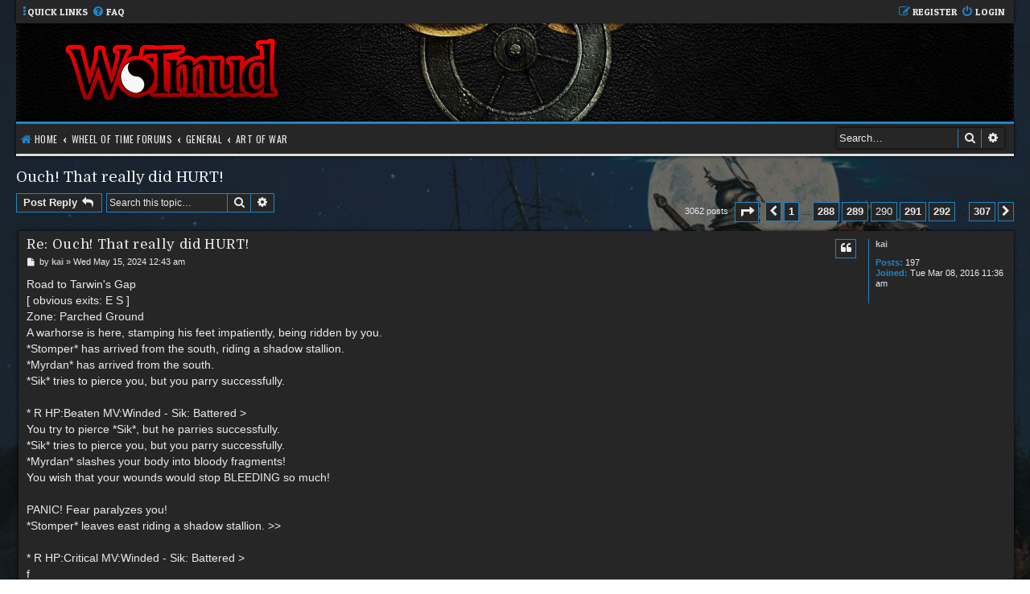

--- FILE ---
content_type: text/html; charset=UTF-8
request_url: https://forums.wotmud.info/viewtopic.php?f=75&t=675&sid=f1327534b2b74a0056355ae822bb67fb&start=2890
body_size: 16422
content:
<!DOCTYPE html>
<html dir="ltr" lang="en-gb">
<head>
<meta charset="utf-8" />
<meta http-equiv="X-UA-Compatible" content="IE=edge">
<meta name="viewport" content="width=device-width, initial-scale=1" />
<!-- Chrome, Firefox OS and Opera -->
<meta name="theme-color" content="#262626">
<!-- Windows Phone -->
<meta name="msapplication-navbutton-color" content="#262626">
<!-- iOS Safari -->
<meta name="apple-mobile-web-app-status-bar-style" content="#262626">

<title>Ouch! That really did HURT! - Page 290 - Wheel of Time MUD</title>

	<link rel="alternate" type="application/atom+xml" title="Feed - Wheel of Time MUD" href="/app.php/feed?sid=0269375c567ec6275e9379bf1d474e50">			<link rel="alternate" type="application/atom+xml" title="Feed - New Topics" href="/app.php/feed/topics?sid=0269375c567ec6275e9379bf1d474e50">		<link rel="alternate" type="application/atom+xml" title="Feed - Forum - Art of War" href="/app.php/feed/forum/75?sid=0269375c567ec6275e9379bf1d474e50">	<link rel="alternate" type="application/atom+xml" title="Feed - Topic - Ouch! That really did HURT!" href="/app.php/feed/topic/675?sid=0269375c567ec6275e9379bf1d474e50">	
	<link rel="canonical" href="https://forums.wotmud.info/viewtopic.php?t=675&amp;start=2890">

<!--
	Based on style:   prosilver (this is the default phpBB3 style)
	Original author:  Tom Beddard ( http://www.subBlue.com/ )
	Modified by:	  MannixMD @MannixMD (Hexagon)
	Current Mod by:	  Eleytheria @LyrenTalenos
-->

<link href="./assets/css/font-awesome.min.css?assets_version=5" rel="stylesheet">
<link href="./styles/WoTdark/theme/stylesheet.css?assets_version=5" rel="stylesheet">
<link href="./styles/WoTdark/theme/en/stylesheet.css?assets_version=5" rel="stylesheet">
<link href="https://fonts.googleapis.com/css?family=Domine|Oswald|Patua+One&display=swap" rel="stylesheet">



<link href="./styles/WoTdark/theme/wot.css?assets_version=5" rel="stylesheet">
<!--[if lte IE 9]>
	<link href="./styles/WoTdark/theme/tweaks.css?assets_version=5" rel="stylesheet">
<![endif]-->





</head>
<body id="phpbb" class="nojs notouch section-viewtopic ltr ">


<div id="wrap" class="wrap">
	<a id="top" class="top-anchor" accesskey="t"></a>
	
	<ul id="nav-main" class="nav-main linklist" role="menubar">

		<li id="quick-links" class="quick-links dropdown-container responsive-menu" data-skip-responsive="true">
			<a href="#" class="dropdown-trigger">
				<i class="icon fa-ellipsis-v" aria-hidden="true"></i><span>Quick links</span>
			</a>
			<div class="dropdown">
				<div class="pointer"><div class="pointer-inner"></div></div>
				<ul class="dropdown-contents" role="menu">
					
											<li class="separator"></li>
																									<li>
								<a href="./search.php?search_id=unanswered&amp;sid=0269375c567ec6275e9379bf1d474e50" role="menuitem">
									<i class="icon fa-file-o fa-fw icon-gray" aria-hidden="true"></i><span>Unanswered topics</span>
								</a>
							</li>
							<li>
								<a href="./search.php?search_id=active_topics&amp;sid=0269375c567ec6275e9379bf1d474e50" role="menuitem">
									<i class="icon fa-file-o fa-fw icon-blue" aria-hidden="true"></i><span>Active topics</span>
								</a>
							</li>
							<li class="separator"></li>
							<li>
								<a href="./search.php?sid=0269375c567ec6275e9379bf1d474e50" role="menuitem">
									<i class="icon fa-search fa-fw" aria-hidden="true"></i><span>Search</span>
								</a>
							</li>
					
										<li class="separator"></li>

									</ul>
			</div>
		</li>

				<li data-skip-responsive="true">
			<a href="/app.php/help/faq?sid=0269375c567ec6275e9379bf1d474e50" rel="help" title="Frequently Asked Questions" role="menuitem">
				<i class="icon fa-question-circle fa-fw" aria-hidden="true"></i><span>FAQ</span>
			</a>
		</li>
						
			<li class="rightside"  data-skip-responsive="true">
			<a href="./ucp.php?mode=login&amp;sid=0269375c567ec6275e9379bf1d474e50" title="Login" accesskey="x" role="menuitem">
				<i class="icon fa-power-off fa-fw" aria-hidden="true"></i><span>Login</span>
			</a>
		</li>
					<li class="rightside" data-skip-responsive="true">
				<a href="./ucp.php?mode=register&amp;sid=0269375c567ec6275e9379bf1d474e50" role="menuitem">
					<i class="icon fa-pencil-square-o  fa-fw" aria-hidden="true"></i><span>Register</span>
				</a>
			</li>
						</ul>	<div id="page-header">
		<div class="headerbar" role="banner">
					<div class="inner">

			<div id="site-description" class="site-description">
				<a id="logo" class="logo" href="https://wotmud.info/" title="Home"><span class="site_logo"></span></a>
				<h1>Wheel of Time MUD</h1>
				<p class="site-des">Forums for the Wheel of Time MUD</p>
				<p class="skiplink"><a href="#start_here">Skip to content</a></p>
			</div>


			</div>
					</div>
				
	<ul id="nav-breadcrumbs" class="nav-breadcrumbs linklist navlinks" role="menubar">
								<li class="breadcrumbs" itemscope itemtype="http://schema.org/BreadcrumbList">
							<span class="crumb"  itemtype="http://schema.org/ListItem" itemprop="itemListElement" itemscope><a href="https://wotmud.info/" itemtype="https://schema.org/Thing" itemscope itemprop="item" data-navbar-reference="home"><i class="icon fa-home fa-fw" aria-hidden="true"></i><span itemprop="name">Home</span></a><meta itemprop="position" content="1" /></span>
										<span class="crumb"  itemtype="http://schema.org/ListItem" itemprop="itemListElement" itemscope><a href="./index.php?sid=0269375c567ec6275e9379bf1d474e50" itemtype="https://schema.org/Thing" itemscope itemprop="item" accesskey="h" data-navbar-reference="index"><span itemprop="name">Wheel of Time Forums</span></a><meta itemprop="position" content="2" /></span>

											<span class="crumb"  itemtype="http://schema.org/ListItem" itemprop="itemListElement" itemscope data-forum-id="15"><a href="./viewforum.php?f=15&amp;sid=0269375c567ec6275e9379bf1d474e50" itemtype="https://schema.org/Thing" itemscope itemprop="item"><span itemprop="name">General</span></a><meta itemprop="position" content="3" /></span>
															<span class="crumb"  itemtype="http://schema.org/ListItem" itemprop="itemListElement" itemscope data-forum-id="75"><a href="./viewforum.php?f=75&amp;sid=0269375c567ec6275e9379bf1d474e50" itemtype="https://schema.org/Thing" itemscope itemprop="item"><span itemprop="name">Art of War</span></a><meta itemprop="position" content="4" /></span>
												</li>

		
						<li id="search-box" class="search-box search-header">
				<form action="./search.php?sid=0269375c567ec6275e9379bf1d474e50" method="get" id="search">
				<fieldset>
					<input name="keywords" id="keywords" type="search" maxlength="128" title="Search for keywords" class="inputbox search tiny" size="20" value="" placeholder="Search…" />
					<button class="button button-search" type="submit" title="Search">
						<i class="icon fa-search fa-fw" aria-hidden="true"></i><span class="sr-only">Search</span>
					</button>
					<a href="./search.php?sid=0269375c567ec6275e9379bf1d474e50" class="button button-search-end" title="Advanced search">
						<i class="icon fa-cog fa-fw" aria-hidden="true"></i><span class="sr-only">Advanced search</span>
					</a>
					<input type="hidden" name="sid" value="0269375c567ec6275e9379bf1d474e50" />

				</fieldset>
				</form>
			</li>
							</ul>	</div>

	
	<a id="start_here" class="anchor"></a>
	<div id="page-body" class="page-body" role="main">
		
		
<h2 class="topic-title"><a href="./viewtopic.php?f=75&amp;t=675&amp;start=2890&amp;sid=0269375c567ec6275e9379bf1d474e50">Ouch! That really did HURT!</a></h2>
<!-- NOTE: remove the style="display: none" when you want to have the forum description on the topic body -->
<div style="display: none !important;">... tales of great battles, stealthy adversaries and improving your PK skills. Careful though, no whining!<br /></div>


<div class="action-bar bar-top">
	
			<a href="./posting.php?mode=reply&amp;f=75&amp;t=675&amp;sid=0269375c567ec6275e9379bf1d474e50" class="button" title="Post a reply">
							<span>Post Reply</span> <i class="icon fa-reply fa-fw" aria-hidden="true"></i>
					</a>
	
			
			<div class="search-box" role="search">
			<form method="get" id="topic-search" action="./search.php?sid=0269375c567ec6275e9379bf1d474e50">
			<fieldset>
				<input class="inputbox search tiny"  type="search" name="keywords" id="search_keywords" size="20" placeholder="Search this topic…" />
				<button class="button button-search" type="submit" title="Search">
					<i class="icon fa-search fa-fw" aria-hidden="true"></i><span class="sr-only">Search</span>
				</button>
				<a href="./search.php?sid=0269375c567ec6275e9379bf1d474e50" class="button button-search-end" title="Advanced search">
					<i class="icon fa-cog fa-fw" aria-hidden="true"></i><span class="sr-only">Advanced search</span>
				</a>
				<input type="hidden" name="t" value="675" />
<input type="hidden" name="sf" value="msgonly" />
<input type="hidden" name="sid" value="0269375c567ec6275e9379bf1d474e50" />

			</fieldset>
			</form>
		</div>
	
			<div class="pagination">
			3062 posts
							<ul>
	<li class="dropdown-container dropdown-button-control dropdown-page-jump page-jump">
		<a class="button button-icon-only dropdown-trigger" href="#" title="Click to jump to page…" role="button"><i class="icon fa-level-down fa-rotate-270" aria-hidden="true"></i><span class="sr-only">Page <strong>290</strong> of <strong>307</strong></span></a>
		<div class="dropdown">
			<div class="pointer"><div class="pointer-inner"></div></div>
			<ul class="dropdown-contents">
				<li>Jump to page:</li>
				<li class="page-jump-form">
					<input type="number" name="page-number" min="1" max="999999" title="Enter the page number you wish to go to" class="inputbox tiny" data-per-page="10" data-base-url=".&#x2F;viewtopic.php&#x3F;f&#x3D;75&amp;amp&#x3B;t&#x3D;675&amp;amp&#x3B;sid&#x3D;0269375c567ec6275e9379bf1d474e50" data-start-name="start" />
					<input class="button2" value="Go" type="button" />
				</li>
			</ul>
		</div>
	</li>
			<li class="arrow previous"><a class="button button-icon-only" href="./viewtopic.php?f=75&amp;t=675&amp;sid=0269375c567ec6275e9379bf1d474e50&amp;start=2880" rel="prev" role="button"><i class="icon fa-chevron-left fa-fw" aria-hidden="true"></i><span class="sr-only">Previous</span></a></li>
				<li><a class="button" href="./viewtopic.php?f=75&amp;t=675&amp;sid=0269375c567ec6275e9379bf1d474e50" role="button">1</a></li>
			<li class="ellipsis" role="separator"><span>…</span></li>
				<li><a class="button" href="./viewtopic.php?f=75&amp;t=675&amp;sid=0269375c567ec6275e9379bf1d474e50&amp;start=2870" role="button">288</a></li>
				<li><a class="button" href="./viewtopic.php?f=75&amp;t=675&amp;sid=0269375c567ec6275e9379bf1d474e50&amp;start=2880" role="button">289</a></li>
			<li class="active"><span>290</span></li>
				<li><a class="button" href="./viewtopic.php?f=75&amp;t=675&amp;sid=0269375c567ec6275e9379bf1d474e50&amp;start=2900" role="button">291</a></li>
				<li><a class="button" href="./viewtopic.php?f=75&amp;t=675&amp;sid=0269375c567ec6275e9379bf1d474e50&amp;start=2910" role="button">292</a></li>
			<li class="ellipsis" role="separator"><span>…</span></li>
				<li><a class="button" href="./viewtopic.php?f=75&amp;t=675&amp;sid=0269375c567ec6275e9379bf1d474e50&amp;start=3060" role="button">307</a></li>
				<li class="arrow next"><a class="button button-icon-only" href="./viewtopic.php?f=75&amp;t=675&amp;sid=0269375c567ec6275e9379bf1d474e50&amp;start=2900" rel="next" role="button"><i class="icon fa-chevron-right fa-fw" aria-hidden="true"></i><span class="sr-only">Next</span></a></li>
	</ul>
					</div>
		</div>




			<div id="p156988" class="post has-profile bg2">
		<div class="inner">

		<dl class="postprofile" id="profile156988">
			<dt class="no-profile-rank no-avatar">
				<div class="avatar-container">
																			</div>
								<a href="./memberlist.php?mode=viewprofile&amp;u=1248&amp;sid=0269375c567ec6275e9379bf1d474e50" style="color: #BFBFBF;" class="username-coloured">kai</a>							</dt>

									
		<dd class="profile-posts"><strong>Posts:</strong> <a href="./search.php?author_id=1248&amp;sr=posts&amp;sid=0269375c567ec6275e9379bf1d474e50">197</a></dd>		<dd class="profile-joined"><strong>Joined:</strong> Tue Mar 08, 2016 11:36 am</dd>		
		
						
						
		</dl>

		<div class="postbody">
						<div id="post_content156988">

						<h3 class="first"><a href="#p156988">Re: Ouch! That really did HURT!</a></h3>

													<ul class="post-buttons">
																																									<li>
							<a href="./posting.php?mode=quote&amp;f=75&amp;p=156988&amp;sid=0269375c567ec6275e9379bf1d474e50" title="Reply with quote" class="button button-icon-only">
								<i class="icon fa-quote-left fa-fw" aria-hidden="true"></i><span class="sr-only">Quote</span>
							</a>
						</li>
														</ul>
							
						<p class="author">
									<a class="unread" href="./viewtopic.php?p=156988&amp;sid=0269375c567ec6275e9379bf1d474e50#p156988" title="Post">
						<i class="icon fa-file fa-fw icon-lightgray icon-md" aria-hidden="true"></i><span class="sr-only">Post</span>
					</a>
								<span class="responsive-hide">by <strong><a href="./memberlist.php?mode=viewprofile&amp;u=1248&amp;sid=0269375c567ec6275e9379bf1d474e50" style="color: #BFBFBF;" class="username-coloured">kai</a></strong> &raquo; </span>Wed May 15, 2024 12:43 am
			</p>
			
			
			
			<div class="content">Road to Tarwin's Gap<br>
[ obvious exits: E S ]<br>
Zone: Parched Ground<br>
A warhorse is here, stamping his feet impatiently, being ridden by you.<br>
*Stomper* has arrived from the south, riding a shadow stallion.<br>
*Myrdan* has arrived from the south.<br>
*Sik* tries to pierce you, but you parry successfully.<br>
<br>
* R HP:Beaten MV:Winded - Sik: Battered &gt; <br>
You try to pierce *Sik*, but he parries successfully.<br>
*Sik* tries to pierce you, but you parry successfully.<br>
*Myrdan* slashes your body into bloody fragments!<br>
You wish that your wounds would stop BLEEDING so much!<br>
<br>
PANIC!  Fear paralyzes you!<br>
*Stomper* leaves east riding a shadow stallion. &gt;&gt;<br>
<br>
* R HP:Critical MV:Winded - Sik: Battered &gt; <br>
f<br>
<br>
*Stomper* has arrived from the east, riding a shadow stallion.<br>
<br>
s<br>
* R HP:Critical MV:Winded - Sik: Battered &gt;                      <br>
*Stomper* pierces your body very hard.<br>
You wish that your wounds would stop BLEEDING so much!<br>
<br>
You panic and attempt to flee!<br>
<br>
w<br>
<br>
*someone* pierces your body very hard.<br>
You are incapacitated and will slowly die, if not aided.</div>

			
			
									
									
						</div>

		</div>

				<div class="back2top">
						<a href="#top" class="top" title="Top">
				<i class="icon fa-chevron-circle-up fa-fw icon-gray" aria-hidden="true"></i>
				<span class="sr-only">Top</span>
			</a>
					</div>
		
		</div>
	</div>

	<hr class="divider" />
				<div id="p156989" class="post has-profile bg1">
		<div class="inner">

		<dl class="postprofile" id="profile156989">
			<dt class="no-profile-rank no-avatar">
				<div class="avatar-container">
																			</div>
								<a href="./memberlist.php?mode=viewprofile&amp;u=1776&amp;sid=0269375c567ec6275e9379bf1d474e50" class="username">Draz</a>							</dt>

									
		<dd class="profile-posts"><strong>Posts:</strong> <a href="./search.php?author_id=1776&amp;sr=posts&amp;sid=0269375c567ec6275e9379bf1d474e50">740</a></dd>		<dd class="profile-joined"><strong>Joined:</strong> Sun Feb 19, 2017 9:14 pm</dd>		
		
						
						
		</dl>

		<div class="postbody">
						<div id="post_content156989">

						<h3 ><a href="#p156989">Re: Ouch! That really did HURT!</a></h3>

													<ul class="post-buttons">
																																									<li>
							<a href="./posting.php?mode=quote&amp;f=75&amp;p=156989&amp;sid=0269375c567ec6275e9379bf1d474e50" title="Reply with quote" class="button button-icon-only">
								<i class="icon fa-quote-left fa-fw" aria-hidden="true"></i><span class="sr-only">Quote</span>
							</a>
						</li>
														</ul>
							
						<p class="author">
									<a class="unread" href="./viewtopic.php?p=156989&amp;sid=0269375c567ec6275e9379bf1d474e50#p156989" title="Post">
						<i class="icon fa-file fa-fw icon-lightgray icon-md" aria-hidden="true"></i><span class="sr-only">Post</span>
					</a>
								<span class="responsive-hide">by <strong><a href="./memberlist.php?mode=viewprofile&amp;u=1776&amp;sid=0269375c567ec6275e9379bf1d474e50" class="username">Draz</a></strong> &raquo; </span>Wed May 15, 2024 6:21 am
			</p>
			
			
			
			<div class="content">Deserted Guest House<br>
[ obvious exits: S W ]<br>
Zone: Blighted Grove<br>
You notice a silver-banded war mallet is hidden here.<br>
You notice a backpack is hidden here.<br>
A warhorse is here, stamping his feet impatiently, being ridden by you.<br>
A raven is here flying around.<br>
Lady Vianca Vaughn, Aes Sedai is here, fighting Sik, riding a Domani razor.<br>
*Sik* is here, fighting Vianca.<br>
A hideous trolloc is here, fighting Vianca.<br>
A boarish trolloc is here, fighting Vianca.<br>
A boarish trolloc is here, fighting Vianca.<br>
A myrddraal is here, fighting Vianca.<br>
Vianca leaves south riding a Domani razor. vv<br>
<br>
* R HP:Beaten MV:Weary &gt; *Sik* tries to pierce you, but you deflect the blow.<br>
[kill dark]<br>
Ok.<br>
<br>
* R HP:Beaten MV:Weary - Sik: Critical &gt; <br>
                     [bash ]<br>
 -=+**<br>
A hideous trolloc joins Sik's fight!<br>
A boarish trolloc joins Sik's fight!<br>
A boarish trolloc joins a boarish trolloc's fight!<br>
A myrddraal joins a boarish trolloc's fight!<br>
A myrddraal hisses 'This is the will of the Great Lord.'<br>
<br>
*Sik* panics, and attempts to flee!<br>
+=- <br>
A myrddraal slashes your head.<br>
You wish that your wounds would stop BLEEDING so much!<br>
<br>
A myrddraal hisses 'This is the will of the Great Lord.'<br>
<br>
A boarish trolloc cleaves your right leg extremely hard.<br>
You wish that your wounds would stop BLEEDING so much!<br>
<br>
A boarish trolloc cleaves your right hand hard.<br>
You wish that your wounds would stop BLEEDING so much!<br>
<br>
A hideous trolloc tries to cleave you, but you deflect the blow.<br>
*Sik* tries to pierce you, but you parry successfully.<br>
-<br>
=                     <br>
As *Sik* avoids your bash, you topple over and fall to the ground!<br>
*Sik* panics, and attempts to flee!<br>
<br>
* R HP:Critical MV:Weary - Sik: Critical &gt; <br>
na bashed<br>
<br>
Vianca narrates 'i 1s'<br>
<br>
7<br>
* R HP:Critical MV:Weary - Sik: Critical &gt; <br>
f<br>
<br>
(tic_timer): Tic in 7 seconds!<br>
A myrddraal slashes your left hand very hard.<br>
You wish that your wounds would stop BLEEDING so much!<br>
<br>
Someone cleaves your body into bloody fragments!<br>
You are dead!  Sorry...<br>
Ouch! You lose a level.</div>

			
			
									
									
						</div>

		</div>

				<div class="back2top">
						<a href="#top" class="top" title="Top">
				<i class="icon fa-chevron-circle-up fa-fw icon-gray" aria-hidden="true"></i>
				<span class="sr-only">Top</span>
			</a>
					</div>
		
		</div>
	</div>

	<hr class="divider" />
				<div id="p157010" class="post has-profile bg2">
		<div class="inner">

		<dl class="postprofile" id="profile157010">
			<dt class="no-profile-rank no-avatar">
				<div class="avatar-container">
																			</div>
								<a href="./memberlist.php?mode=viewprofile&amp;u=9221&amp;sid=0269375c567ec6275e9379bf1d474e50" style="color: #00BF00;" class="username-coloured">melosa</a>							</dt>

									
		<dd class="profile-posts"><strong>Posts:</strong> <a href="./search.php?author_id=9221&amp;sr=posts&amp;sid=0269375c567ec6275e9379bf1d474e50">51</a></dd>		<dd class="profile-joined"><strong>Joined:</strong> Thu Jan 04, 2024 11:32 am</dd>		
		
						
						
		</dl>

		<div class="postbody">
						<div id="post_content157010">

						<h3 ><a href="#p157010">Re: Ouch! That really did HURT!</a></h3>

													<ul class="post-buttons">
																																									<li>
							<a href="./posting.php?mode=quote&amp;f=75&amp;p=157010&amp;sid=0269375c567ec6275e9379bf1d474e50" title="Reply with quote" class="button button-icon-only">
								<i class="icon fa-quote-left fa-fw" aria-hidden="true"></i><span class="sr-only">Quote</span>
							</a>
						</li>
														</ul>
							
						<p class="author">
									<a class="unread" href="./viewtopic.php?p=157010&amp;sid=0269375c567ec6275e9379bf1d474e50#p157010" title="Post">
						<i class="icon fa-file fa-fw icon-lightgray icon-md" aria-hidden="true"></i><span class="sr-only">Post</span>
					</a>
								<span class="responsive-hide">by <strong><a href="./memberlist.php?mode=viewprofile&amp;u=9221&amp;sid=0269375c567ec6275e9379bf1d474e50" style="color: #00BF00;" class="username-coloured">melosa</a></strong> &raquo; </span>Thu May 16, 2024 6:55 am
			</p>
			
			
			
			<div class="content">* R HP:Battered SP:Full MV:Full &gt; <br>
Among the Blighted Trees<br>
Among these trees one can hear examples of the noises of the blighted<br>
forest. There are many bizarre growls, squeaks and snarls cried out by the<br>
twisted creatures that live here. To the south is a large, empty area, to<br>
the north a large tree sticks out from the rest and west the forest<br>
captures the view.<br>
[ obvious exits: N S W ]<br>
Zone: Decayed Forest<br>
A warhorse is here, stamping his feet impatiently, being ridden by you.<br>
Roberto of the Malkieri Diaspora is standing here, riding a warhorse.<br>
Lady Vianca Vaughn, Aes Sedai is standing here, riding a warhorse.<br>
Vianca is surrounded by a shimmering white aura!<br>
A lynx creeps low to the ground, hunting for food.<br>
<br>
* R HP:Battered SP:Full MV:Full &gt; <br>
aa<br>
channel 'Fireball' h.grut<br>
                     Nobody here by that name.<br>
<br>
* R HP:Battered SP:Full MV:Full &gt; <br>
aa<br>
channel 'Fireball' h.grut<br>
                     Nobody here by that name.<br>
<br>
* R HP:Battered SP:Full MV:Full &gt; <br>
aa<br>
channel 'Fireball' h.grut<br>
                     Nobody here by that name.<br>
Vianca leaves north riding a warhorse.<br>
Roberto leaves north riding a warhorse.<br>
You follow Vianca.<br>
<br>
The Blighted Woods<br>
[ obvious exits: N E S ]<br>
Zone: Decayed Forest<br>
Door west: deadroots<br>
A warhorse is here, stamping his feet impatiently, being ridden by you.<br>
Roberto of the Malkieri Diaspora is standing here, riding a warhorse.<br>
Lady Vianca Vaughn, Aes Sedai is standing here, riding a warhorse.<br>
Vianca is surrounded by a shimmering white aura!<br>
*Grut* is resting here.<br>
*Erevos* is resting here.<br>
*Sklarr* is standing here.<br>
A trolloc is here commanding a fist of troops.<br>
A tall, ramshorned trolloc is here, commanding.<br>
A hooded myrddraal, brooding in the shadows, slowly faces you.<br>
<br>
* R HP:Battered SP:Full MV:Full &gt; <br>
You sense Vianca is channeling saidar.<br>
Roberto pierces *Grut*'s head.<br>
<br>
* R HP:Battered SP:Full MV:Full &gt; <br>
aa<br>
channel 'Fireball' h.grut<br>
<br>
*Sklarr* tries to slice you, but you parry successfully.<br>
<br>
* R HP:Battered SP:Full MV:Full - Sklarr: Wounded &gt; <br>
                     You begin to weave the appropriate flows...<br>
 -<br>
A hooded myrddraal tries to slash Vianca, but she parries successfully.<br>
A Dha'vol trolloc joins a hooded myrddraal's fight!<br>
A ramshorned trolloc joins a hooded myrddraal's fight!<br>
A hooded myrddraal hisses 'This is the will of the Great Lord.'<br>
<br>
A hooded myrddraal hisses 'This is the will of the Great Lord.'<br>
<br>
*Sklarr* tries to slice you, but you parry successfully.<br>
*Grut* tries to blast Roberto, but he deflects the blow.<br>
Roberto pierces *Grut*'s body.<br>
=+**+=-<br>
A warhorse cocks its head up sharply.<br>
*Erevos* stops resting, and clambers on his feet.<br>
 -<br>
*Erevos* panics, and attempts to flee!<br>
*Erevos* leaves south.<br>
Vianca throws a fireball at *Grut*, who screams in pain.<br>
=<br>
*Grut* panics, and attempts to flee!<br>
+<br>
A ramshorned trolloc tries to cleave Roberto, but he deflects the blow.<br>
A Dha'vol trolloc tries to crush you, but you deflect the blow.<br>
Vianca tries to strike a hooded myrddraal, but he deflects the blow.<br>
A hooded myrddraal tries to slash Vianca, but she parries successfully.<br>
You try to strike *Sklarr*, but he deflects the blow.<br>
*Grut* tries to blast Roberto, but he deflects the blow.<br>
Roberto pierces *Grut*'s right leg.<br>
Ok.<br>
You feel the Weave of the Wheel tighten around you.<br>
You receive your share of experience...<br>
Still better. Experience pays off.<br>
Your fireball blasts into *Grut*, dropping his charred corpse to the ground.<br>
*Grut* is dead!  R.I.P.<br>
Your blood freezes as you hear *Grut*'s death cry.<br>
Roberto narrates 'grut beat'<br>
<br>
* R HP:Battered SP:Strong MV:Full - Sklarr: Wounded &gt; <br>
<br>
You sense Vianca is channeling saidar.<br>
<br>
* R HP:Battered SP:Strong MV:Full - Sklarr: Wounded &gt; <br>
                                          <br>
*Sklarr* sends you sprawling with a powerful bash!<br>
You panic and attempt to flee!<br>
<br>
f<br>
z<br>
k dark<br>
<br>
*Sklarr* gets a pair of thick metal boots from the corpse of Grut.<br>
*Sklarr* gets a pair of ebony-steel plate greaves from the corpse of Grut.<br>
*Sklarr* gets a dagger from the corpse of Grut.<br>
*Sklarr* gets a skin of human flesh from the corpse of Grut.<br>
*Sklarr* gets a bronze belt of odd design from the corpse of Grut.<br>
*Sklarr* gets an enormous double-bladed battleaxe from the corpse of Grut.<br>
*Sklarr* gets a sungwood bracelet from the corpse of Grut.<br>
*Sklarr* gets a sungwood bracelet from the corpse of Grut.<br>
*Sklarr* gets a pair of heavy metal gauntlets from the corpse of Grut.<br>
*Sklarr* gets a pair of ebony-steel plate vambraces from the corpse of Grut.<br>
*Sklarr* gets a backpack from the corpse of Grut.<br>
*Sklarr* gets an earthen brown mantle from the corpse of Grut.<br>
*Sklarr* gets a shining steel breastplate from the corpse of Grut.<br>
*Sklarr* gets an opal choker of fiery blue and pink beauty from the corpse of Grut.<br>
*Sklarr* gets an opal choker of fiery blue and pink beauty from the corpse of Grut.<br>
*Sklarr* gets a full metal helmet and visor from the corpse of Grut.<br>
*Sklarr* gets a jade signet ring from the corpse of Grut.<br>
*Sklarr* gets a jade signet ring from the corpse of Grut.<br>
*Sklarr* gets a black-laquered badge engraved with red serpents from the corpse of Grut.<br>
<br>
<br>
A hooded myrddraal tries to slash Vianca, but she deflects the blow.<br>
A hooded myrddraal hisses 'This is the will of the Great Lord.'<br>
<br>
A hooded myrddraal hisses 'This is the will of the Great Lord.'<br>
<br>
A ramshorned trolloc tries to cleave Roberto, but he parries successfully.<br>
A hooded myrddraal hisses 'This is the will of the Great Lord.'<br>
<br>
A hooded myrddraal hisses 'This is the will of the Great Lord.'<br>
<br>
A Dha'vol trolloc crushes your body.<br>
*Sklarr* slices your left leg into bloody fragments!<br>
*Sklarr* opens a way west.<br>
<br>
tgt sklarr<br>
Primary target set to: sklarr<br>
p<br>
<br>
You sense Vianca is channeling saidar.<br>
<br>
<br>
A hooded myrddraal hisses 'This is the will of the Great Lord.'<br>
<br>
A hooded myrddraal hisses 'This is the will of the Great Lord.'<br>
<br>
A hooded myrddraal swirls about with a black sword, slicing across Vianca's body.<br>
<br>
e<br>
e<br>
2<br>
<br>
Roberto panics, and attempts to flee!<br>
Roberto tries to flee, but is too exhausted!<br>
<br>
sc<br>
<br>
A hooded myrddraal tries to slash Vianca, but she parries successfully.<br>
A hooded myrddraal hisses 'This is the will of the Great Lord.'<br>
<br>
A hooded myrddraal hisses 'This is the will of the Great Lord.'<br>
<br>
Roberto pierces a ramshorned trolloc's body.<br>
A ramshorned trolloc tries to cleave Roberto, but he deflects the blow.<br>
A Dha'vol trolloc crushes your body hard.<br>
You wish that your wounds would stop BLEEDING so much!<br>
<br>
*Sklarr* slices your body extremely hard.<br>
You wish that your wounds would stop BLEEDING so much!<br>
<br>
<br>
<br>
A warhorse swishes the flies off its back with its tail.<br>
A warhorse cocks its head up sharply.<br>
<br>
You flee head over heels.<br>
Near the Edge of the Blighted Forest<br>
[ obvious exits: N E S W ]<br>
Zone: Decayed Forest<br>
A warhorse is here, stamping his feet impatiently, being ridden by you.<br>
Edge of the Blighted Forest<br>
[ obvious exits: N S ]<br>
Zone: Decayed Forest<br>
A warhorse is here, stamping his feet impatiently, being ridden by you.<br>
A snake is crawling through the water here.<br>
A black tree with bloated leaves sprouts from the ground, branches quivering.<br>
A black tree with bloated leaves sprouts from the ground, branches quivering.<br>
A black tree with bloated leaves sprouts from the ground, branches quivering.<br>
<br>
* R HP:Critical SP:Strong MV:Full &gt; <br>
They aren't here.<br>
<br>
* R HP:Critical SP:Strong MV:Full &gt; <br>
s<br>
You have 28(280) hit, 146(163) saidar and 136(146) movement points.<br>
You have scored 108904588 experience points and 298 quest points.<br>
You need 1726914775 exp to level and -148 qp to rank.<br>
You have amassed 20 Turn points to date, ranking you Ta'veren First.<br>
You have played 18 days and 5 hours (real time).<br>
This ranks you as Melosa the Tower Accepted [White Tower 4] (Level 51).<br>
You are standing.<br>
<br>
* R HP:Critical SP:Strong MV:Full &gt;</div>

			
			
									
									
						</div>

		</div>

				<div class="back2top">
						<a href="#top" class="top" title="Top">
				<i class="icon fa-chevron-circle-up fa-fw icon-gray" aria-hidden="true"></i>
				<span class="sr-only">Top</span>
			</a>
					</div>
		
		</div>
	</div>

	<hr class="divider" />
				<div id="p157264" class="post has-profile bg1">
		<div class="inner">

		<dl class="postprofile" id="profile157264">
			<dt class="no-profile-rank no-avatar">
				<div class="avatar-container">
																			</div>
								<a href="./memberlist.php?mode=viewprofile&amp;u=8482&amp;sid=0269375c567ec6275e9379bf1d474e50" style="color: #DC143C;" class="username-coloured">Isela</a>							</dt>

									
		<dd class="profile-posts"><strong>Posts:</strong> <a href="./search.php?author_id=8482&amp;sr=posts&amp;sid=0269375c567ec6275e9379bf1d474e50">57</a></dd>		<dd class="profile-joined"><strong>Joined:</strong> Fri Jul 30, 2021 9:04 pm</dd>		
		
						
						
		</dl>

		<div class="postbody">
						<div id="post_content157264">

						<h3 ><a href="#p157264">Re: Ouch! That really did HURT!</a></h3>

													<ul class="post-buttons">
																																									<li>
							<a href="./posting.php?mode=quote&amp;f=75&amp;p=157264&amp;sid=0269375c567ec6275e9379bf1d474e50" title="Reply with quote" class="button button-icon-only">
								<i class="icon fa-quote-left fa-fw" aria-hidden="true"></i><span class="sr-only">Quote</span>
							</a>
						</li>
														</ul>
							
						<p class="author">
									<a class="unread" href="./viewtopic.php?p=157264&amp;sid=0269375c567ec6275e9379bf1d474e50#p157264" title="Post">
						<i class="icon fa-file fa-fw icon-lightgray icon-md" aria-hidden="true"></i><span class="sr-only">Post</span>
					</a>
								<span class="responsive-hide">by <strong><a href="./memberlist.php?mode=viewprofile&amp;u=8482&amp;sid=0269375c567ec6275e9379bf1d474e50" style="color: #DC143C;" class="username-coloured">Isela</a></strong> &raquo; </span>Thu May 30, 2024 9:26 am
			</p>
			
			
			
			<div class="content">Tranork and Shzrei were in Fal Dara when I logged on, raced up there to find they had already gotten out, chased them up to stedding and meleed a bit, Echelon joined up, then this happens...<br>
<br>
<br>
Craftman's Shop<br>
Rows of dusty shelves line the wall behind a great oak counter. A carving of<br>
the Avendesora tree rests on the topmost shelf, cobwebs hanging from every<br>
branch. A huge ladder leads up through an open hatch.<br>
[ obvious exits: W U ]<br>
Zone: Blighted Grove<br>
*Tranork* is standing here.<br>
A Dha'vol trolloc is here, fighting Echelon.<br>
*Shzrei* is here, fighting Echelon.<br>
A Dhai'mon trolloc is here, fighting Echelon.<br>
Lord Echelon the Lieutenant is sitting here.<br>
A hideous trolloc is here, fighting Echelon.<br>
A hideous trolloc is here, in a world of hurt.<br>
A rat has arrived from above.<br>
<br>
r<br>
* HP:Wounded SP:Bursting MV:Tiring &gt; <br>
A Dhai'mon trolloc hacks Echelon's left leg.<br>
A Dha'vol trolloc barely cleaves Echelon's head.<br>
*Shzrei* blasts Echelon's body.<br>
A hideous trolloc tickles Echelon's body with its cleave.<br>
[k dark]<br>
You slash *Tranork*'s right leg hard.<br>
*Tranork* panics, and attempts to flee!<br>
<br>
* HP:Wounded SP:Bursting MV:Tiring - Tranork: Critical &gt; [k dark]<br>
You do the best you can!<br>
You dodge a bash from *Tranork* who loses his balance and falls!<br>
<br>
* HP:Wounded SP:Bursting MV:Tiring - Tranork: Critical &gt; <br>
<br>
Echelon leaves west.<br>
<br>
* HP:Wounded SP:Bursting MV:Tiring - Tranork: Critical &gt; <br>
<br>
Echelon has arrived from the west.<br>
<br>
* HP:Wounded SP:Bursting MV:Tiring - Tranork: Critical &gt; <br>
<br>
*Shzrei* blasts Echelon's right leg hard.<br>
<br>
* HP:Wounded SP:Bursting MV:Tiring - Tranork: Critical &gt; <br>
<br>
Echelon slices *Shzrei*'s body.<br>
A Dha'vol trolloc joins Shzrei's fight!<br>
A Dhai'mon trolloc joins Shzrei's fight!<br>
A hideous trolloc joins a Dha'vol trolloc's fight!<br>
A hideous trolloc joins a hideous trolloc's fight!<br>
You slash *Tranork*'s body very hard.<br>
*Tranork* is dead!  R.I.P.<br>
You feel the Weave of the Wheel tighten around you.<br>
You receive your share of experience...<br>
Your first time! Was it good for you too?<br>
Your blood freezes as you hear *Tranork*'s death cry.<br>
<br>
r<br>
* HP:Wounded SP:Bursting MV:Tiring &gt; <br>
r<br>
[k dark]<br>
You barely slash *Shzrei*'s left foot.<br>
Echelon panics, and attempts to flee!<br>
<br>
* HP:Wounded SP:Bursting MV:Tiring - Echelon: Beaten - Shzrei: Critical &gt; <br>
[k dark]<br>
You do the best you can!<br>
<br>
* HP:Wounded SP:Bursting MV:Tiring - Echelon: Beaten - Shzrei: Critical &gt; <br>
r<br>
r<br>
[k dark]<br>
You do the best you can!<br>
<br>
* HP:Wounded SP:Bursting MV:Tiring - Echelon: Beaten - Shzrei: Critical &gt; [k dark]<br>
You do the best you can!<br>
<br>
r<br>
* HP:Wounded SP:Bursting MV:Tiring - Echelon: Beaten - Shzrei: Critical &gt; <br>
r<br>
[k dark]<br>
You do the best you can!<br>
*Shzrei* sends Echelon sprawling with a powerful bash!<br>
<br>
r<br>
* HP:Wounded SP:Bursting MV:Tiring - Echelon: Critical - Shzrei: Critical &gt; <br>
You slash *Shzrei*'s right arm hard.<br>
A hideous trolloc barely cleaves Echelon's body.<br>
A hideous trolloc cleaves Echelon's body.<br>
A Dhai'mon trolloc hacks Echelon's body.<br>
A Dha'vol trolloc tries to cleave you, but you parry successfully.<br>
*Shzrei* blasts Echelon's left leg very hard.<br>
[k dark]<br>
You do the best you can!<br>
<br>
* HP:Wounded SP:Bursting MV:Tiring - Echelon: Critical - Shzrei: Critical &gt; <br>
r<br>
[k dark]<br>
You do the best you can!<br>
<br>
* HP:Wounded SP:Bursting MV:Tiring - Echelon: Critical - Shzrei: Critical &gt; <br>
[k dark]<br>
You do the best you can!<br>
<br>
* HP:Wounded SP:Bursting MV:Tiring - Echelon: Critical - Shzrei: Critical &gt; <br>
r<br>
r<br>
[k dark]<br>
You do the best you can!<br>
<br>
r<br>
* HP:Wounded SP:Bursting MV:Tiring - Echelon: Critical - Shzrei: Critical &gt; <br>
[k dark]<br>
You do the best you can!<br>
<br>
r<br>
* HP:Wounded SP:Bursting MV:Tiring - Echelon: Critical - Shzrei: Critical &gt; <br>
[k dark]<br>
You do the best you can!<br>
<br>
r<br>
* HP:Wounded SP:Bursting MV:Tiring - Echelon: Critical - Shzrei: Critical &gt; <br>
r<br>
[k dark]<br>
You do the best you can!<br>
<br>
* HP:Wounded SP:Bursting MV:Tiring - Echelon: Critical - Shzrei: Critical &gt; <br>
[k dark]<br>
You do the best you can!<br>
<br>
r<br>
* HP:Wounded SP:Bursting MV:Tiring - Echelon: Critical - Shzrei: Critical &gt; <br>
You slash *Shzrei*'s left arm hard.<br>
*Shzrei* is dead!  R.I.P.<br>
You feel the Weave of the Wheel tighten around you.<br>
You receive your share of experience...<br>
Still better. Experience pays off.<br>
Your blood freezes as you hear *Shzrei*'s death cry.<br>
A hideous trolloc tries to cleave Echelon, but he deflects the blow.<br>
A hideous trolloc barely cleaves Echelon's left foot.<br>
A Dhai'mon trolloc hacks Echelon's right arm hard.<br>
Echelon is stunned, but will probably regain consciousness...<br>
A Dha'vol trolloc tries to cleave you, but you deflect the blow.<br>
[k dark]<br>
They aren't here.<br>
<br>
r<br>
* HP:Wounded SP:Bursting MV:Tiring - a Dha'vol trolloc: Scratched &gt; <br>
[k dark]<br>
They aren't here.<br>
<br>
* HP:Wounded SP:Bursting MV:Tiring - a Dha'vol trolloc: Scratched &gt; [k dark]<br>
They aren't here.<br>
<br>
* HP:Wounded SP:Bursting MV:Tiring - a Dha'vol trolloc: Scratched &gt; <br>
mw<br>
change mood wimpy<br>
Mood changed to: Wimpy<br>
Wimpy reset to: 131 hit points.<br>
<br>
* HP:Wounded SP:Bursting MV:Tiring - a Dha'vol trolloc: Scratched &gt; <br>
<br>
(tic_timer): Tic in 7 seconds!<br>
<br>
You slash a Dha'vol trolloc's left arm into bloody fragments!<br>
A hideous trolloc cleaves Echelon's body hard.<br>
Echelon is dead!  R.I.P.<br>
Your blood freezes as you hear Echelon's death cry.<br>
You stop following Echelon.<br>
You swiftly dodge a Dha'vol trolloc's attempt to cleave you.<br>
<br>
* HP:Wounded SP:Bursting MV:Tiring - a Dha'vol trolloc: Hurt &gt; <br>
l<br>
Craftman's Shop<br>
Rows of dusty shelves line the wall behind a great oak counter. A carving of<br>
the Avendesora tree rests on the topmost shelf, cobwebs hanging from every<br>
branch. A huge ladder leads up through an open hatch.<br>
[ obvious exits: W U ]<br>
Zone: Blighted Grove<br>
The corpse of Echelon is lying here.<br>
The corpse of Shzrei is lying here.<br>
The corpse of Tranork is lying here.<br>
A rat scurries around trying to get out of sight.<br>
A Dha'vol trolloc is here, fighting YOU!<br>
A trolloc is here ruling a group of trollocs.<br>
A hideous trolloc is here, in a world of hurt.<br>
A hideous trolloc is here, in a world of hurt.</div>

			
			
									
									
						</div>

		</div>

				<div class="back2top">
						<a href="#top" class="top" title="Top">
				<i class="icon fa-chevron-circle-up fa-fw icon-gray" aria-hidden="true"></i>
				<span class="sr-only">Top</span>
			</a>
					</div>
		
		</div>
	</div>

	<hr class="divider" />
				<div id="p157304" class="post has-profile bg2">
		<div class="inner">

		<dl class="postprofile" id="profile157304">
			<dt class="no-profile-rank no-avatar">
				<div class="avatar-container">
																			</div>
								<a href="./memberlist.php?mode=viewprofile&amp;u=1776&amp;sid=0269375c567ec6275e9379bf1d474e50" class="username">Draz</a>							</dt>

									
		<dd class="profile-posts"><strong>Posts:</strong> <a href="./search.php?author_id=1776&amp;sr=posts&amp;sid=0269375c567ec6275e9379bf1d474e50">740</a></dd>		<dd class="profile-joined"><strong>Joined:</strong> Sun Feb 19, 2017 9:14 pm</dd>		
		
						
						
		</dl>

		<div class="postbody">
						<div id="post_content157304">

						<h3 ><a href="#p157304">Re: Ouch! That really did HURT!</a></h3>

													<ul class="post-buttons">
																																									<li>
							<a href="./posting.php?mode=quote&amp;f=75&amp;p=157304&amp;sid=0269375c567ec6275e9379bf1d474e50" title="Reply with quote" class="button button-icon-only">
								<i class="icon fa-quote-left fa-fw" aria-hidden="true"></i><span class="sr-only">Quote</span>
							</a>
						</li>
														</ul>
							
						<p class="author">
									<a class="unread" href="./viewtopic.php?p=157304&amp;sid=0269375c567ec6275e9379bf1d474e50#p157304" title="Post">
						<i class="icon fa-file fa-fw icon-lightgray icon-md" aria-hidden="true"></i><span class="sr-only">Post</span>
					</a>
								<span class="responsive-hide">by <strong><a href="./memberlist.php?mode=viewprofile&amp;u=1776&amp;sid=0269375c567ec6275e9379bf1d474e50" class="username">Draz</a></strong> &raquo; </span>Sat Jun 01, 2024 8:48 am
			</p>
			
			
			
			<div class="content">rep went to get horse<br>
You reply to Roberto 'went to get horse'<br>
<br>
* HP:Wounded MV:Strong &gt; <br>
<br>
The Dreadlord has arrived from the west.<br>
A dark-winged draghkar has arrived from the west.<br>
The Dreadlord tickles your body with his slash.<br>
The Dreadlord's hands weave a bright red flame...<br>
Your body is burned by a tremendous fireball sent by the Dreadlord!<br>
<br>
* HP:Battered MV:Strong - the Dreadlord: Scratched &gt; <br>
rep u got pick?<br>
You reply to Roberto 'u got pick?'<br>
<br>
* HP:Battered MV:Strong - the Dreadlord: Scratched &gt; <br>
<br>
You try to slash the Dreadlord, but he parries successfully.<br>
A dark-winged draghkar joins the Dreadlord's fight!<br>
The Dreadlord's hands weave a bright red flame...<br>
Your body is burned by a tremendous fireball sent by the Dreadlord!<br>
The Dreadlord barely slashes your body.<br>
<br>
* HP:Beaten MV:Strong - the Dreadlord: Scratched &gt; <br>
ff<br>
<br>
Arglebargle, glop-glyf!?!<br>
<br>
* HP:Beaten MV:Strong - the Dreadlord: Scratched &gt; <br>
f<br>
                     You panic and attempt to flee!<br>
<br>
<br>
You flee head over heels.<br>
Entrance to the Dungeon<br>
[ obvious exits: N S W U ]<br>
Zone: The Ruined Keep<br>
Door north: celldoor<br>
Falling silent, a muzzled trolloc tests the wind... and begins to growl.<br>
<br>
* HP:Beaten MV:Strong &gt; <br>
<br>
The Dreadlord has arrived from the west.<br>
A dark-winged draghkar has arrived from the west.<br>
<br>
* HP:Beaten MV:Strong &gt; <br>
ww<br>
ww<br>
[rem shield]<br>
You don't seem to be using a shield.<br>
<br>
w<br>
* HP:Beaten MV:Strong &gt; [rem shield]<br>
You don't seem to be using a shield.<br>
<br>
* HP:Beaten MV:Strong &gt; <br>
w<br>
The Dungeon<br>
[ obvious exits: N E S W ]<br>
Zone: The Ruined Keep<br>
Door north: celldoor<br>
A chestnut stallion trots about.<br>
<br>
* HP:Beaten MV:Strong &gt; The Dungeon<br>
[ obvious exits: N E S ]<br>
Zone: The Ruined Keep<br>
Door north: celldoor<br>
An Elite Ghar'ghael guard stands here, protecting his master.<br>
A chestnut stallion has arrived from the east.<br>
<br>
* HP:Beaten MV:Strong &gt; <br>
<br>
An Elite Ghar'ghael guard barely crushes your right arm.<br>
<br>
* HP:Beaten MV:Strong - an Elite Ghar'ghael guard: Scratched &gt; <br>
s<br>
<br>
Roberto tells you 'nope'<br>
<br>
* HP:Beaten MV:Strong - an Elite Ghar'ghael guard: Scratched &gt; <br>
<br>
You try to slash an Elite Ghar'ghael guard, but he deflects the blow.<br>
An Elite Ghar'ghael guard crushes your left arm.<br>
<br>
* HP:Beaten MV:Strong - an Elite Ghar'ghael guard: Scratched &gt; <br>
f<br>
No way!  You're fighting for your life!<br>
<br>
* HP:Beaten MV:Strong - an Elite Ghar'ghael guard: Scratched &gt; <br>
w<br>
                     You panic and attempt to flee!<br>
<br>
You flee head over heels.<br>
The Dungeon<br>
[ obvious exits: N E S W ]<br>
Zone: The Ruined Keep<br>
Door north: celldoor<br>
A tall, cloaked figure stands here, its pale visage hinting at hidden mysteries.<br>
A handsome man in black, military vesture generals the Dark Lord's new armies.<br>
The Dungeon<br>
[ obvious exits: N E S ]<br>
Zone: The Ruined Keep<br>
Door north: celldoor<br>
A chestnut stallion trots about.<br>
An Elite Ghar'ghael guard stands here, protecting his master.<br>
<br>
* HP:Beaten MV:Tiring &gt; <br>
n<br>
<br>
The Dreadlord has arrived from the east.<br>
A dark-winged draghkar has arrived from the east.<br>
<br>
* HP:Beaten MV:Tiring &gt; <br>
s<br>
An Elite Ghar'ghael guard tries to crush you, but you deflect the blow.<br>
A dark-winged draghkar joins an Elite Ghar'ghael guard's fight!<br>
The Dreadlord joins a dark-winged draghkar's fight!<br>
The Dreadlord's hands weave a bright red flame...<br>
You wish that your wounds would stop BLEEDING so much!<br>
<br>
Your body is burned by a tremendous fireball sent by the Dreadlord!<br>
No way!  You're fighting for your life!<br>
<br>
* HP:Critical MV:Tiring - an Elite Ghar'ghael guard: Hurt &gt; No way!  You're fighting for your life!<br>
<br>
* HP:Critical MV:Tiring - an Elite Ghar'ghael guard: Hurt &gt; <br>
f<br>
w<br>
s<br>
The Dreadlord slashes your left leg.<br>
You wish that your wounds would stop BLEEDING so much!<br>
<br>
The Dreadlord's hands weave a bright red flame...<br>
A flash of bright red fire sent by the Dreadlord is the last thing you ever see.<br>
You are dead!  Sorry...<br>
Ouch! You lose a level.</div>

			
			
									
									
						</div>

		</div>

				<div class="back2top">
						<a href="#top" class="top" title="Top">
				<i class="icon fa-chevron-circle-up fa-fw icon-gray" aria-hidden="true"></i>
				<span class="sr-only">Top</span>
			</a>
					</div>
		
		</div>
	</div>

	<hr class="divider" />
				<div id="p157333" class="post has-profile bg1">
		<div class="inner">

		<dl class="postprofile" id="profile157333">
			<dt class="no-profile-rank no-avatar">
				<div class="avatar-container">
																			</div>
								<a href="./memberlist.php?mode=viewprofile&amp;u=1458&amp;sid=0269375c567ec6275e9379bf1d474e50" style="color: #8040FF;" class="username-coloured">Revescaal</a>							</dt>

									
		<dd class="profile-posts"><strong>Posts:</strong> <a href="./search.php?author_id=1458&amp;sr=posts&amp;sid=0269375c567ec6275e9379bf1d474e50">79</a></dd>		<dd class="profile-joined"><strong>Joined:</strong> Thu Aug 18, 2016 5:49 pm</dd>		
		
						
						
		</dl>

		<div class="postbody">
						<div id="post_content157333">

						<h3 ><a href="#p157333">Re: Ouch! That really did HURT!</a></h3>

													<ul class="post-buttons">
																																									<li>
							<a href="./posting.php?mode=quote&amp;f=75&amp;p=157333&amp;sid=0269375c567ec6275e9379bf1d474e50" title="Reply with quote" class="button button-icon-only">
								<i class="icon fa-quote-left fa-fw" aria-hidden="true"></i><span class="sr-only">Quote</span>
							</a>
						</li>
														</ul>
							
						<p class="author">
									<a class="unread" href="./viewtopic.php?p=157333&amp;sid=0269375c567ec6275e9379bf1d474e50#p157333" title="Post">
						<i class="icon fa-file fa-fw icon-lightgray icon-md" aria-hidden="true"></i><span class="sr-only">Post</span>
					</a>
								<span class="responsive-hide">by <strong><a href="./memberlist.php?mode=viewprofile&amp;u=1458&amp;sid=0269375c567ec6275e9379bf1d474e50" style="color: #8040FF;" class="username-coloured">Revescaal</a></strong> &raquo; </span>Sat Jun 01, 2024 10:06 pm
			</p>
			
			
			
			<div class="content">By the Deserted Well<br>
[ obvious exits: N S ]<br>
There are some tracks of a ridden mount leaving south.<br>
There are some tracks of a ridden mount leaving south.<br>
There are some tracks of a ridden mount leaving south.<br>
There are some tracks of an animal leaving north.<br>
There are some tracks of a trolloc leaving north.<br>
A water skin made from dried human flesh lies here.<br>
A dagger has been left here.<br>
A large stone well is here.<br>
Trill the Great Havoc is standing here.<br>
Kazi the Veteran Havoc is standing here.<br>
Akhaas the Putrid Larva is standing here.<br>
Stomper the Myrddraal is standing here, riding a shadow stallion.<br>
*Habbakuk* is standing here, riding a warhorse.<br>
*Wenry* is standing here, riding a warhorse.<br>
*Regulus* is standing here, riding a warhorse.<br>
*Taleena* is standing here, riding a wild stallion.<br>
*Matheus* is standing here, riding a warhorse.<br>
A spotted horse wanders skittishly around here.<br>
A spotted horse wanders skittishly around here.<br>
An ancient, gnarled tree looms over you.<br>
An ancient, gnarled tree looms over you.<br>
Kalamr has arrived from the north.<br>
<br>
* HP:Wounded MV:Full &gt; <br>
Akhaas tries to slash *Habbakuk*, but he parries successfully.<br>
[k light]<br>
You try to slash *Matheus*, but he deflects the blow.<br>
Kazi tries to pierce *Wenry*, but she deflects the blow.<br>
<br>
a<br>
* HP:Wounded MV:Full - Matheus: Wounded &gt; <br>
Kryxos cleaves *Regulus*'s left arm very hard.<br>
Trill tries to pierce *Taleena*, but she parries successfully.<br>
Stomper tries to slice *Matheus*, but he parries successfully.<br>
<br>
b<br>
* HP:Wounded MV:Full - Matheus: Wounded &gt; [k h.light]<br>
You do the best you can!<br>
<br>
* HP:Wounded MV:Full - Matheus: Wounded &gt;                      [bash ]<br>
<br>
 <br>
-=<br>
Kalamr tries to hack *Wenry*, but she parries successfully.<br>
<br>
+<br>
*<br>
*+<br>
*Taleena* tries to strike Trill, but he dodges the attack.<br>
A spotted horse panics, and attempts to flee!<br>
A spotted horse leaves south.<br>
The ancient tree tries to hit Stomper, but he deflects the blow.<br>
The ancient tree joins the ancient tree's fight!<br>
Trill tries to pierce *Taleena*, but she parries successfully.<br>
Kryxos cleaves *Regulus*'s left arm.<br>
Kazi tries to pierce *Wenry*, but she parries successfully.<br>
*Matheus* pierces your head.<br>
<br>
=<br>
-<br>
Kryxos panics, and attempts to flee!<br>
<br>
 <br>
Kryxos leaves south.<br>
<br>
-<br>
*Matheus* avoids being bashed by Stomper who loses his balance and falls!<br>
<br>
=<br>
Your bash at *Matheus* sends him sprawling!<br>
<br>
* HP:Wounded MV:Full - Matheus: Wounded &gt; <br>
<br>
*Habbakuk* avoids being bashed by Akhaas who loses his balance and falls!<br>
<br>
* HP:Wounded MV:Full - Matheus: Wounded &gt; <br>
*Wenry* unleashes a flurry of icy spikes at Kazi, who is stabbed repeatedly.<br>
*Habbakuk* sends Akhaas sprawling with a powerful bash!<br>
<br>
* HP:Wounded MV:Full - Matheus: Wounded &gt; <br>
<br>
*Wenry* avoids being bashed by Kalamr who loses his balance and falls!<br>
<br>
* HP:Wounded MV:Full - Matheus: Wounded &gt; <br>
<br>
*Kai* has arrived from the south, riding a gray palfrey.<br>
<br>
* HP:Wounded MV:Full - Matheus: Wounded &gt; <br>
b<br>
A spotted horse panics, and attempts to flee!<br>
A spotted horse leaves north.<br>
The ancient tree barely tickles Kalamr's left leg with its hit.<br>
The ancient tree tries to hit Stomper, but he parries successfully.<br>
Trill tries to pierce *Taleena*, but she parries successfully.<br>
*Wenry* tries to slash Kazi, but he parries successfully.<br>
Kazi tries to pierce *Wenry*, but she parries successfully.<br>
You slash *Matheus*'s right leg very hard.<br>
*Habbakuk* slashes Akhaas's body hard.<br>
Your heartbeat calms down more as you feel less panicked.<br>
[bash ]<br>
They already seem to be stunned.<br>
*Kai* tries to hit Stomper, but he deflects the blow.<br>
Kazi panics, and attempts to flee!<br>
<br>
* HP:Wounded MV:Fresh - Matheus: Wounded &gt; <br>
Kazi leaves north.<br>
*Regulus* pounds your head.<br>
<br>
* HP:Wounded MV:Fresh - Matheus: Wounded &gt; <br>
b<br>
[bash ]<br>
They already seem to be stunned.<br>
<br>
* HP:Wounded MV:Fresh - Matheus: Wounded &gt; <br>
b<br>
<br>
Kryxos has arrived from the south.<br>
<br>
* HP:Wounded MV:Fresh - Matheus: Wounded &gt; [bash ]<br>
They already seem to be stunned.<br>
<br>
* HP:Wounded MV:Fresh - Matheus: Wounded &gt; <br>
Kryxos tries to cleave *Wenry*, but she parries successfully.<br>
<br>
* HP:Wounded MV:Fresh - Matheus: Wounded &gt; <br>
Kalamr panics, and attempts to flee!<br>
*Taleena* throws a fireball at Kazi, who screams in pain.<br>
<br>
b<br>
* HP:Wounded MV:Fresh - Matheus: Wounded &gt; <br>
Kazi pierces *Regulus*'s left arm.<br>
Kryxos tries to cleave *Wenry*, but she parries successfully.<br>
*Regulus* pounds your body.<br>
*Kai* tries to hit Stomper, but he deflects the blow.<br>
Kalamr hacks the ancient tree's trunk into bloody fragments!<br>
The ancient tree barely tickles Kalamr's body with its hit.<br>
The ancient tree tries to hit Stomper, but he deflects the blow.<br>
Stomper slices *Matheus*'s right leg very hard.<br>
*Taleena* tries to strike Trill, but he parries successfully.<br>
Trill tries to pierce *Taleena*, but she parries successfully.<br>
You slash *Matheus*'s body hard.<br>
*Habbakuk* slashes Akhaas's left arm.<br>
Kalamr leaves north.<br>
<br>
* HP:Wounded MV:Fresh - Matheus: Wounded &gt; [bash ]<br>
They already seem to be stunned.<br>
<br>
* HP:Wounded MV:Fresh - Matheus: Wounded &gt; <br>
<br>
*Wenry*'s icy spikes shred Kazi, whose insides now flow freely to the ground.<br>
Kazi is dead!  R.I.P.<br>
Your blood freezes as you hear Kazi's death cry.<br>
<br>
* HP:Wounded MV:Fresh - Matheus: Wounded &gt; <br>
<br>
*Wenry* panics, and attempts to flee!<br>
<br>
* HP:Wounded MV:Fresh - Matheus: Wounded &gt; <br>
*Wenry* leaves north riding a warhorse.<br>
<br>
* HP:Wounded MV:Fresh - Matheus: Wounded &gt; <br>
*Matheus* barely pierces your body.<br>
Kalamr has arrived from the north.<br>
<br>
* HP:Wounded MV:Fresh - Matheus: Wounded &gt; <br>
Kalamr hacks *Regulus*'s left foot hard.<br>
<br>
* HP:Wounded MV:Fresh - Matheus: Wounded &gt; <br>
<br>
*Taleena* gets a pair of gleaming metal boots from the corpse of Kazi.<br>
*Taleena* gets a set of riveted chainmail leggings from the corpse of Kazi.<br>
*Taleena* gets a leather water flask from the corpse of Kazi.<br>
*Taleena* gets a bronze belt of odd design from the corpse of Kazi.<br>
*Taleena* gets a silver-winged basilard from the corpse of Kazi.<br>
*Taleena* gets a silver etched shield from the corpse of Kazi.<br>
*Taleena* gets a sungwood bracelet from the corpse of Kazi.<br>
*Taleena* gets a sungwood bracelet from the corpse of Kazi.<br>
*Taleena* gets a sturdy pair of full leather gauntlets from the corpse of Kazi.<br>
*Taleena* gets a pair of riveted chainmail sleeves from the corpse of Kazi.<br>
*Taleena* gets an embroidered, cotton shoulder bag from the corpse of Kazi.<br>
*Taleena* gets a black, silver-embroidered cape from the corpse of Kazi.<br>
*Taleena* gets a tunic of finely-crafted chain from the corpse of Kazi.<br>
*Taleena* gets a shimmering chain of gold from the corpse of Kazi.<br>
*Taleena* gets a shimmering chain of gold from the corpse of Kazi.<br>
*Taleena* gets a gold-chased morion with an engraved silver comb from the corpse of Kazi.<br>
*Taleena* gets a jade signet ring from the corpse of Kazi.<br>
*Taleena* gets a jade signet ring from the corpse of Kazi.<br>
<br>
* HP:Wounded MV:Fresh - Matheus: Wounded &gt; <br>
Kryxos tries to cleave *Kai*, but he deflects the blow.<br>
*Taleena* panics, and attempts to flee!<br>
*Wenry* has arrived from the north, riding a warhorse.<br>
<br>
* HP:Wounded MV:Fresh - Matheus: Wounded &gt; <br>
Akhaas sends *Habbakuk* sprawling with a powerful bash!<br>
*Taleena* leaves north riding a wild stallion.<br>
*Wenry* leans over and severs the head from the corpse of Kazi.<br>
<br>
* HP:Wounded MV:Fresh - Matheus: Wounded &gt; <br>
<br>
Kryxos tries to cleave *Kai*, but he deflects the blow.<br>
The ancient tree joins the ancient tree's fight!<br>
*Regulus* pounds your left arm hard.<br>
*Kai* tries to hit Stomper, but he parries successfully.<br>
The ancient tree tries to hit Stomper, but he deflects the blow.<br>
*Matheus* pierces your head.<br>
You slash *Matheus*'s head.<br>
Akhaas tries to slash *Habbakuk*, but he deflects the blow.<br>
<br>
* HP:Wounded MV:Fresh - Matheus: Wounded &gt; <br>
<br>
*Wenry* slashes Kryxos's body.<br>
<br>
* HP:Wounded MV:Fresh - Matheus: Wounded &gt; <br>
<br>
Akhaas narrates 'habba batt'<br>
<br>
* HP:Wounded MV:Fresh - Matheus: Wounded &gt; <br>
<br>
*Matheus* pierces your body.<br>
Trill tries to pierce *Wenry*, but she deflects the blow.<br>
<br>
* HP:Wounded MV:Fresh - Matheus: Wounded &gt; <br>
<br>
Kalamr sends *Regulus* sprawling with a powerful bash!<br>
<br>
b<br>
* HP:Wounded MV:Fresh - Matheus: Wounded &gt; <br>
Trill tries to pierce *Wenry*, but she parries successfully.<br>
*Wenry* slashes Kryxos's left arm.<br>
The ancient tree barely tickles Kalamr's body with its hit.<br>
Kryxos tries to cleave *Kai*, but he dodges the attack.<br>
Kalamr hacks *Regulus*'s right arm hard.<br>
*Kai* tries to hit Stomper, but he parries successfully.<br>
The ancient tree tries to hit Stomper, but he deflects the blow.<br>
Stomper tries to slice *Matheus*, but he deflects the blow.<br>
*Matheus* pierces your left leg.<br>
You try to slash *Matheus*, but he deflects the blow.<br>
Akhaas tries to slash *Habbakuk*, but he parries successfully.<br>
Kryxos panics, and attempts to flee!<br>
*Matheus* avoids being bashed by Stomper who loses his balance and falls!<br>
<br>
* HP:Wounded MV:Fresh - Matheus: Wounded &gt;                      [bash ]<br>
<br>
 <br>
Kryxos leaves north.<br>
<br>
-<br>
=+<br>
*<br>
*+<br>
=<br>
*Matheus* pierces your body.<br>
<br>
-<br>
 <br>
*Wenry* tries to slash Trill, but he parries successfully.<br>
Trill tries to pierce *Wenry*, but she parries successfully.<br>
The ancient tree barely tickles Kalamr's body with its hit.<br>
Kalamr hacks *Regulus*'s body.<br>
*Kai* tries to hit Stomper, but he deflects the blow.<br>
The ancient tree barely hits Stomper's body.<br>
Stomper slices *Matheus*'s body very hard.<br>
*Matheus* pierces your left leg.<br>
Stomper narrates 'well dung'<br>
<br>
-<br>
=<br>
Your bash at *Matheus* sends him sprawling!<br>
<br>
* HP:Wounded MV:Fresh - Matheus: Wounded &gt; <br>
<br>
*Taleena* has arrived from the north, riding a wild stallion.<br>
<br>
* HP:Wounded MV:Fresh - Matheus: Wounded &gt; <br>
<br>
*Taleena* tries to strike Trill, but he dodges the attack.<br>
<br>
l<br>
* HP:Wounded MV:Fresh - Matheus: Wounded &gt; <br>
Trill narrates 'kazi died they looted'<br>
<br>
* HP:Wounded MV:Fresh - Matheus: Wounded &gt; By the Deserted Well<br>
It seems that someone lived in these parts long ago. An old stone well<br>
stands here in the middle of nowhere, almost completely overgrown by the<br>
grass and small trees around it. Strangely, the trees and grass all seem to<br>
be dead. North, a large field full of stumps opens up, and to the south is<br>
an old path in terrible condition.<br>
[ obvious exits: N S ]<br>
There are some tracks of a ridden mount leaving north.<br>
There are some tracks of a ridden mount leaving north.<br>
There are some tracks of a ridden mount leaving south.<br>
There are some tracks of a horse leaving south.<br>
There are some tracks of a horse leaving north.<br>
The corpse of Kazi is lying here.<br>
A water skin made from dried human flesh lies here.<br>
A dagger has been left here.<br>
A large stone well is here.<br>
*Taleena* is here, fighting Trill, riding a wild stallion.<br>
*Wenry* is here, fighting Trill, riding a warhorse.<br>
Kalamr the Wretched Predator is here, fighting Regulus.<br>
*Kai* is here, fighting Stomper, riding a gray palfrey.<br>
Trill the Great Havoc is here, fighting Wenry.<br>
Akhaas the Putrid Larva is here, fighting Habbakuk.<br>
Stomper the Myrddraal is here, fighting Matheus, riding a shadow stallion.<br>
*Habbakuk* is here, fighting Akhaas, riding a warhorse.<br>
*Regulus* is sitting here, riding a warhorse.<br>
*Matheus* is sitting here, riding a warhorse.<br>
The ancient tree is here, fighting Stomper.<br>
The ancient tree is here, fighting Kalamr.<br>
<br>
* HP:Wounded MV:Fresh - Matheus: Wounded &gt; <br>
Akhaas sends *Habbakuk* sprawling with a powerful bash!<br>
<br>
* HP:Wounded MV:Fresh - Matheus: Wounded &gt; <br>
<br>
Trill swiftly dodges *Taleena*'s attempt to strike him.<br>
Trill tries to pierce *Wenry*, but she deflects the blow.<br>
The ancient tree barely tickles Kalamr's body with its hit.<br>
Kalamr hacks *Regulus*'s body hard.<br>
*Regulus* pounds your body.<br>
*Kai* tries to hit Stomper, but he dodges the attack.<br>
The ancient tree tries to hit Stomper, but he deflects the blow.<br>
You slash *Matheus*'s left arm hard.<br>
Akhaas slashes *Habbakuk*'s right arm very hard.<br>
<br>
* HP:Wounded MV:Fresh - Matheus: Battered &gt; <br>
<br>
Your body is pierced by razor sharp ice spikes sent by *Wenry*!<br>
<br>
* HP:Battered MV:Fresh - Matheus: Battered &gt; <br>
mw<br>
f<br>
[cha mood wimpy]<br>
Mood changed to: Wimpy<br>
<br>
* HP:Battered MV:Fresh - Matheus: Battered &gt;                      Trill tries to pierce *Wenry*, but<br>
she parries successfully.<br>
The ancient tree tickles Kalamr's left leg with its hit.<br>
Kalamr hacks *Regulus*'s left hand hard.<br>
*Kai* tries to hit Stomper, but he deflects the blow.<br>
Stomper swiftly dodges the ancient tree's attempt to hit him.<br>
Stomper gazes deeply at *Kai*...<br>
*Kai* looks very strange, glaring about with a sense of panic.<br>
Stomper gazes deeply at the ancient tree...<br>
The ancient tree looks very strange, glaring about with a sense of panic.<br>
Stomper slices *Matheus*'s body very hard.<br>
You slash *Matheus*'s body hard.<br>
Akhaas slashes *Habbakuk*'s left foot hard.<br>
You panic and attempt to flee!<br>
<br>
                     <br>
*Regulus* sends you sprawling with a powerful bash!<br>
<br>
x<br>
<br>
Kryxos has arrived from the north.<br>
<br>
<br>
*Kai* swiftly dodges Kryxos's attempt to cleave him.<br>
<br>
<br>
*Kai* looks at you.<br>
<br>
w<br>
<br>
Ouch! That Really did HURT!<br>
<br>
You wish that your wounds would stop BLEEDING so much!<br>
<br>
Your body is pierced by razor sharp ice spikes sent by *Wenry*!<br>
<br>
w<br>
<br>
*Wenry* tries to slash Trill, but he parries successfully.<br>
Trill tries to pierce *Wenry*, but she deflects the blow.<br>
The ancient tree barely tickles Kalamr's left leg with its hit.<br>
*Regulus* pounds your body.<br>
You wish that your wounds would stop BLEEDING so much!<br>
<br>
*Kai* mounts an attack against Stomper, but weak nerves get the better of him.<br>
The ancient tree mounts an attack against Stomper, but weak nerves get the better of it.<br>
*Matheus* pierces your left arm hard.<br>
You wish that your wounds would stop BLEEDING so much!<br>
<br>
Akhaas tries to slash *Habbakuk*, but he deflects the blow.<br>
<br>
<br>
*Taleena* unleashes a flurry of icy spikes at Stomper, who is stabbed repeatedly.<br>
<br>
<br>
*Matheus* pierces your left leg hard.<br>
You wish that your wounds would stop BLEEDING so much!<br>
<br>
*Matheus* avoids being bashed by Stomper who loses his balance and falls!<br>
<br>
<br>
*Regulus* avoids being bashed by Kalamr who loses his balance and falls!<br>
<br>
Kryxos tries to cleave *Kai*, but he deflects the blow.<br>
Trill tries to pierce *Wenry*, but she parries successfully.<br>
The ancient tree barely tickles Kalamr's right arm with its hit.<br>
*someone* pounds your body very hard.<br>
You are dead!  Sorry...<br>
You feel the Weave of the Wheel loosen from you.<br>
Ouch! You lose a level.<br>
You stop following Stomper.</div>

			
			
									
									
						</div>

		</div>

				<div class="back2top">
						<a href="#top" class="top" title="Top">
				<i class="icon fa-chevron-circle-up fa-fw icon-gray" aria-hidden="true"></i>
				<span class="sr-only">Top</span>
			</a>
					</div>
		
		</div>
	</div>

	<hr class="divider" />
				<div id="p157481" class="post has-profile bg2">
		<div class="inner">

		<dl class="postprofile" id="profile157481">
			<dt class="no-profile-rank no-avatar">
				<div class="avatar-container">
																			</div>
								<a href="./memberlist.php?mode=viewprofile&amp;u=8947&amp;sid=0269375c567ec6275e9379bf1d474e50" style="color: #FF80BF;" class="username-coloured">Skirrel</a>							</dt>

									
		<dd class="profile-posts"><strong>Posts:</strong> <a href="./search.php?author_id=8947&amp;sr=posts&amp;sid=0269375c567ec6275e9379bf1d474e50">30</a></dd>		<dd class="profile-joined"><strong>Joined:</strong> Thu Nov 17, 2022 5:00 pm</dd>		
		
						
						
		</dl>

		<div class="postbody">
						<div id="post_content157481">

						<h3 ><a href="#p157481">Re: Ouch! That really did HURT!</a></h3>

													<ul class="post-buttons">
																																									<li>
							<a href="./posting.php?mode=quote&amp;f=75&amp;p=157481&amp;sid=0269375c567ec6275e9379bf1d474e50" title="Reply with quote" class="button button-icon-only">
								<i class="icon fa-quote-left fa-fw" aria-hidden="true"></i><span class="sr-only">Quote</span>
							</a>
						</li>
														</ul>
							
						<p class="author">
									<a class="unread" href="./viewtopic.php?p=157481&amp;sid=0269375c567ec6275e9379bf1d474e50#p157481" title="Post">
						<i class="icon fa-file fa-fw icon-lightgray icon-md" aria-hidden="true"></i><span class="sr-only">Post</span>
					</a>
								<span class="responsive-hide">by <strong><a href="./memberlist.php?mode=viewprofile&amp;u=8947&amp;sid=0269375c567ec6275e9379bf1d474e50" style="color: #FF80BF;" class="username-coloured">Skirrel</a></strong> &raquo; </span>Tue Jun 11, 2024 3:29 pm
			</p>
			
			
			
			<div class="content">Single round batt to dead!<br>
<br>
*Alesso* tries to lance Mush, but he parries successfully.<br>
A member of the Lancer cavalry joins Alesso's fight!<br>
A member of the Lancer cavalry joins a member of the Lancer cavalry's fight!<br>
A member of the Lancer cavalry joins a member of the Lancer cavalry's fight!<br>
A member of the Lancer cavalry joins a member of the Lancer cavalry's fight!<br>
Lord Kajin joins a member of the Lancer cavalry's fight!<br>
Mush pierces *Alesso*'s right leg.<br>
You try to pierce *Atrayis*, but he deflects the blow.<br>
Mush barely pierces *Alesso*'s body.<br>
<br>
* S HP:Battered MV:Tiring - Atrayis: Beaten &gt; <br>
<br>
*Alesso* panics, and attempts to flee!<br>
<br>
* S HP:Battered MV:Tiring - Atrayis: Beaten &gt; <br>
<br>
*Alesso* leaves east riding a gray palfrey.<br>
<br>
* S HP:Battered MV:Tiring - Atrayis: Beaten &gt; <br>
<br>
Mush panics, and attempts to flee!<br>
<br>
* S HP:Battered MV:Tiring - Atrayis: Beaten &gt; <br>
<br>
*Alesso* has arrived from the east, riding a gray palfrey.<br>
<br>
* S HP:Battered MV:Tiring - Atrayis: Beaten &gt; <br>
*Alesso* lances Mush's body hard.<br>
<br>
* S HP:Battered MV:Tiring - Atrayis: Beaten &gt; <br>
<br>
Mush leaves north.<br>
<br>
* S HP:Battered MV:Tiring - Atrayis: Beaten &gt; <br>
                                          <br>
*Atrayis* sends you sprawling with a powerful bash!<br>
You panic and attempt to flee!<br>
<br>
<br>
A member of the Lancer cavalry joins a member of the Lancer cavalry's fight!<br>
A member of the Lancer cavalry joins a member of the Lancer cavalry's fight!<br>
Lord Kajin joins a member of the Lancer cavalry's fight!<br>
Lord Kajin cleaves your body into bloody fragments!<br>
A member of the Lancer cavalry slashes your right leg into bloody fragments!<br>
A member of the Lancer cavalry slashes your body hard.<br>
You wish that your wounds would stop BLEEDING so much!<br>
<br>
A member of the Lancer cavalry slashes your right arm very hard.<br>
You wish that your wounds would stop BLEEDING so much!<br>
<br>
A member of the Lancer cavalry slashes your head extremely hard.<br>
You wish that your wounds would stop BLEEDING so much!<br>
<br>
*someone* crushes your body into bloody fragments!<br>
You are mortally wounded, and will die soon, if not aided.<br>
You are dead!  Sorry...<br>
Your first time! Was it good for you too?  &lt;-- first incap rip!</div>

			
			
									
									
						</div>

		</div>

				<div class="back2top">
						<a href="#top" class="top" title="Top">
				<i class="icon fa-chevron-circle-up fa-fw icon-gray" aria-hidden="true"></i>
				<span class="sr-only">Top</span>
			</a>
					</div>
		
		</div>
	</div>

	<hr class="divider" />
				<div id="p157482" class="post has-profile bg1">
		<div class="inner">

		<dl class="postprofile" id="profile157482">
			<dt class="no-profile-rank no-avatar">
				<div class="avatar-container">
																			</div>
								<a href="./memberlist.php?mode=viewprofile&amp;u=8768&amp;sid=0269375c567ec6275e9379bf1d474e50" class="username">Atrayis</a>							</dt>

									
		<dd class="profile-posts"><strong>Posts:</strong> <a href="./search.php?author_id=8768&amp;sr=posts&amp;sid=0269375c567ec6275e9379bf1d474e50">36</a></dd>		<dd class="profile-joined"><strong>Joined:</strong> Mon Feb 21, 2022 10:47 pm</dd>		
		
						
						
		</dl>

		<div class="postbody">
						<div id="post_content157482">

						<h3 ><a href="#p157482">Re: Ouch! That really did HURT!</a></h3>

													<ul class="post-buttons">
																																									<li>
							<a href="./posting.php?mode=quote&amp;f=75&amp;p=157482&amp;sid=0269375c567ec6275e9379bf1d474e50" title="Reply with quote" class="button button-icon-only">
								<i class="icon fa-quote-left fa-fw" aria-hidden="true"></i><span class="sr-only">Quote</span>
							</a>
						</li>
														</ul>
							
						<p class="author">
									<a class="unread" href="./viewtopic.php?p=157482&amp;sid=0269375c567ec6275e9379bf1d474e50#p157482" title="Post">
						<i class="icon fa-file fa-fw icon-lightgray icon-md" aria-hidden="true"></i><span class="sr-only">Post</span>
					</a>
								<span class="responsive-hide">by <strong><a href="./memberlist.php?mode=viewprofile&amp;u=8768&amp;sid=0269375c567ec6275e9379bf1d474e50" class="username">Atrayis</a></strong> &raquo; </span>Tue Jun 11, 2024 3:37 pm
			</p>
			
			
			
			<div class="content">Yeah - rough time for Mush to have fled out! Thanks for the fun fights though, was close multiple times. Couple times a bit of a standstill not knowing what to do with Alesso in single digits and me being too scared to hit 1v2 at trees 1n well.<br>
<br>
Edit: didn't even see the incap rip, shoot! LOL<br>
<br>
My POV:<br>
<br>
<br>
You narrate 'am kajin'<br>
Alesso narrates 'in again'<br>
<br>
* R N HP:Beaten MV:Tiring &gt; Players in your Zone<br>
--------------------<br>
Atrayis              - Campsite<br>
<br>
* R N HP:Beaten MV:Tiring &gt; cha mood brave<br>
k dark<br>
Mood changed to: Brave<br>
<br>
* R N HP:Beaten MV:Tiring &gt; They aren't here.<br>
<br>
* R N HP:Beaten MV:Tiring &gt; whe<br>
k dark<br>
A Shienaran scout has arrived from the north.<br>
Players in your Zone<br>
--------------------<br>
Atrayis              - Campsite<br>
<br>
* R N HP:Beaten MV:Tiring &gt; look<br>
They aren't here.<br>
<br>
k dark<br>
* R N HP:Beaten MV:Tiring &gt; Campsite<br>
Here, in the northwest corner of the clearing, you can see more tracks all <br>
over. The signs of habitation are everywhere, with a discarded oiling rag <br>
discarded here, a toothpick there. The place looks like it was very hastily<br>
cleared out. You don't feel very comfortable here, as if the clearing feels<br>
unnatural.<br>
[ obvious exits: N E S ]<br>
There are some bloody traces of a trolloc leaving &gt;&gt;EAST&gt;&gt;<br>
There are some bloody traces of a trolloc leaving ^^NORTH^^<br>
There are some tracks of a ridden mount leaving ^^NORTH^^<br>
A Shienaran scout blends into the surroundings here.<br>
|1| A warhorse is here, stamping his feet impatiently, being ridden by you.<br>
A member of the Lancer heavy cavalry patrols the area.<br>
A member of the Lancer heavy cavalry patrols the area.<br>
A member of the Lancer heavy cavalry patrols the area.<br>
A member of the Lancer heavy cavalry patrols the area.<br>
A Lancer officer commands a unit of heavy cavalry here.<br>
<br>
* R N HP:Beaten MV:Tiring &gt; They aren't here.<br>
<br>
* R N HP:Beaten MV:Tiring &gt; k dark<br>
k dark<br>
They aren't here.<br>
<br>
* R N HP:Beaten MV:Tiring &gt; They aren't here.<br>
<br>
* R N HP:Beaten MV:Tiring &gt; k dark<br>
They aren't here.<br>
<br>
k dark<br>
* R N HP:Beaten MV:Tiring &gt; cha mood brave<br>
k dark<br>
They aren't here.<br>
<br>
* R N HP:Beaten MV:Tiring &gt; Mood changed to: Brave<br>
<br>
k dark<br>
* R N HP:Beaten MV:Tiring &gt; They aren't here.<br>
<br>
k dark<br>
* R N HP:Beaten MV:Tiring &gt; whe<br>
They aren't here.<br>
<br>
* R N HP:Beaten MV:Tiring &gt; k dark<br>
They aren't here.<br>
<br>
* R N HP:Beaten MV:Tiring &gt; Players in your Zone<br>
--------------------<br>
Atrayis              - Campsite<br>
<br>
* R N HP:Beaten MV:Tiring &gt; k dark<br>
They aren't here.<br>
<br>
* R N HP:Beaten MV:Tiring &gt; k dark<br>
They aren't here.<br>
<br>
* R N HP:Beaten MV:Tiring &gt; whe<br>
They aren't here.<br>
<br>
k dark<br>
* R N HP:Beaten MV:Tiring &gt; Players in your Zone<br>
--------------------<br>
Atrayis              - Campsite<br>
<br>
* R N HP:Beaten MV:Tiring &gt; look<br>
They aren't here.<br>
<br>
k dark<br>
* R N HP:Beaten MV:Tiring &gt; Campsite<br>
Here, in the northwest corner of the clearing, you can see more tracks all <br>
over. The signs of habitation are everywhere, with a discarded oiling rag <br>
discarded here, a toothpick there. The place looks like it was very hastily<br>
cleared out. You don't feel very comfortable here, as if the clearing feels<br>
unnatural.<br>
[ obvious exits: N E S ]<br>
There are some bloody traces of a trolloc leaving &gt;&gt;EAST&gt;&gt;<br>
There are some bloody traces of a trolloc leaving ^^NORTH^^<br>
There are some tracks of a ridden mount leaving ^^NORTH^^<br>
A Shienaran scout blends into the surroundings here.<br>
|1| A warhorse is here, stamping his feet impatiently, being ridden by you.<br>
A member of the Lancer heavy cavalry patrols the area.<br>
A member of the Lancer heavy cavalry patrols the area.<br>
A member of the Lancer heavy cavalry patrols the area.<br>
A member of the Lancer heavy cavalry patrols the area.<br>
A Lancer officer commands a unit of heavy cavalry here.<br>
<br>
* R N HP:Beaten MV:Tiring &gt; They aren't here.<br>
<br>
k dark<br>
* R N HP:Beaten MV:Tiring &gt; k dark<br>
They aren't here.<br>
<br>
* R N HP:Beaten MV:Tiring &gt; diag horse<br>
They aren't here.<br>
<br>
* R N HP:Beaten MV:Tiring &gt; k dark<br>
A warhorse is in excellent condition.<br>
A warhorse is weary.<br>
<br>
* R N HP:Beaten MV:Tiring &gt; They aren't here.<br>
<br>
k dark<br>
* R N HP:Beaten MV:Tiring &gt; They aren't here.<br>
<br>
* R N HP:Beaten MV:Tiring &gt; k dark<br>
They aren't here.<br>
<br>
k dark<br>
* R N HP:Beaten MV:Tiring &gt; k dark<br>
They aren't here.<br>
<br>
cha mood brave<br>
* R N HP:Beaten MV:Tiring &gt; k dark<br>
They aren't here.<br>
<br>
* R N HP:Beaten MV:Tiring &gt; Mood changed to: Brave<br>
<br>
* R N HP:Beaten MV:Tiring &gt; cha wimpy <br>
They aren't here.<br>
<br>
* R N HP:Beaten MV:Tiring &gt; k dark<br>
You won't flee from any fight now.<br>
<br>
* R N HP:Beaten MV:Tiring &gt; They aren't here.<br>
<br>
k dark<br>
* R N HP:Beaten MV:Tiring &gt; They aren't here.<br>
<br>
* R N HP:Beaten MV:Tiring &gt; sc<br>
A Shienaran scout stops using a torch.<br>
You have 122(418) hit and 108(167) movement points.<br>
You have scored 108500001 experience points and 491 quest points.<br>
You need 1727319362 exp to level and 509 qp to rank.<br>
You have amassed 73 Turn points to date.<br>
You have played 13 days and 22 hours (real time).<br>
This ranks you as Atrayis the Cavalryman [Shienaran Lancer 6] (Level 51).<br>
You are standing.<br>
<br>
* R N HP:Beaten MV:Tiring &gt; k dark<br>
k dark<br>
They aren't here.<br>
<br>
* R N HP:Beaten MV:Tiring &gt; They aren't here.<br>
<br>
* R N HP:Beaten MV:Tiring &gt; cha wimpy 40<br>
You will now flee if you go below 40 hit points.<br>
<br>
* R N HP:Beaten MV:Tiring &gt; k dark<br>
cha mood brave<br>
k dark<br>
They aren't here.<br>
<br>
* R N HP:Beaten MV:Tiring &gt; look<br>
Mood changed to: Brave<br>
<br>
* R N HP:Beaten MV:Tiring &gt; k dark<br>
They aren't here.<br>
<br>
* R N HP:Beaten MV:Tiring &gt; k dark<br>
Campsite<br>
Here, in the northwest corner of the clearing, you can see more tracks all <br>
over. The signs of habitation are everywhere, with a discarded oiling rag <br>
discarded here, a toothpick there. The place looks like it was very hastily<br>
cleared out. You don't feel very comfortable here, as if the clearing feels<br>
unnatural.<br>
[ obvious exits: N E S ]<br>
There are some bloody traces of a trolloc leaving &gt;&gt;EAST&gt;&gt;<br>
There are some bloody traces of a trolloc leaving ^^NORTH^^<br>
There are some tracks of a ridden mount leaving ^^NORTH^^<br>
A Shienaran scout blends into the surroundings here.<br>
|1| A warhorse is here, stamping his feet impatiently, being ridden by you.<br>
A member of the Lancer heavy cavalry patrols the area.<br>
A member of the Lancer heavy cavalry patrols the area.<br>
A member of the Lancer heavy cavalry patrols the area.<br>
A member of the Lancer heavy cavalry patrols the area.<br>
A Lancer officer commands a unit of heavy cavalry here.<br>
<br>
* R N HP:Beaten MV:Tiring &gt; They aren't here.<br>
<br>
* R N HP:Beaten MV:Tiring &gt; scan<br>
They aren't here.<br>
<br>
* R N HP:Beaten MV:Tiring &gt; k dark<br>
East: A gray palfrey prances skittishly nearby.<br>
South: *Mush* is standing here.<br>
<br>
* R N HP:Beaten MV:Tiring &gt; They aren't here.<br>
<br>
* R N HP:Beaten MV:Tiring &gt; k dark<br>
They aren't here.<br>
<br>
* R N HP:Beaten MV:Tiring &gt; scan s<br>
<br>
*Mush* has arrived from the south.<br>
<br>
* R N HP:Beaten MV:Tiring &gt; *Mush* tries to pierce you, but you deflect the blow.<br>
<br>
* R N HP:Beaten MV:Tiring - Mush: Battered &gt; bash<br>
                     <br>
*Mush* panics, and attempts to flee!<br>
<br>
+<br>
Alesso narrates 'brtl'<br>
*Mush* leaves east.<br>
<br>
na on kajin<br>
Cancelled.<br>
You narrate 'on kajin'<br>
<br>
* R N HP:Beaten MV:Tiring &gt; k dark<br>
cha mood brave<br>
They aren't here.<br>
<br>
* R N HP:Beaten MV:Tiring &gt; k dark<br>
Mood changed to: Brave<br>
<br>
* R N HP:Beaten MV:Tiring &gt; look<br>
k dark<br>
They aren't here.<br>
<br>
* R N HP:Beaten MV:Tiring &gt; k dark<br>
Campsite<br>
Here, in the northwest corner of the clearing, you can see more tracks all <br>
over. The signs of habitation are everywhere, with a discarded oiling rag <br>
discarded here, a toothpick there. The place looks like it was very hastily<br>
cleared out. You don't feel very comfortable here, as if the clearing feels<br>
unnatural.<br>
[ obvious exits: N E S ]<br>
There are some bloody traces of a trolloc leaving &gt;&gt;EAST&gt;&gt;<br>
There are some bloody traces of a trolloc leaving ^^NORTH^^<br>
There are some tracks of a ridden mount leaving ^^NORTH^^<br>
A Shienaran scout blends into the surroundings here.<br>
|1| A warhorse is here, stamping his feet impatiently, being ridden by you.<br>
A member of the Lancer heavy cavalry patrols the area.<br>
A member of the Lancer heavy cavalry patrols the area.<br>
A member of the Lancer heavy cavalry patrols the area.<br>
A member of the Lancer heavy cavalry patrols the area.<br>
A Lancer officer commands a unit of heavy cavalry here.<br>
<br>
* R N HP:Beaten MV:Tiring &gt; They aren't here.<br>
<br>
* R N HP:Beaten MV:Tiring &gt; k dark<br>
They aren't here.<br>
<br>
* R N HP:Beaten MV:Tiring &gt; They aren't here.<br>
<br>
* R N HP:Beaten MV:Tiring &gt; na he off<br>
You narrate 'he off'<br>
<br>
* R N HP:Beaten MV:Tiring &gt; k dark<br>
They aren't here.<br>
<br>
* R N HP:Beaten MV:Tiring &gt; cha mood brave<br>
k dark<br>
<br>
Alesso has arrived from the south, riding a gray palfrey.<br>
<br>
* R N HP:Beaten MV:Tiring &gt; look<br>
Mood changed to: Brave<br>
<br>
* R N HP:Beaten MV:Tiring &gt; k dark<br>
They aren't here.<br>
<br>
* R N HP:Beaten MV:Tiring &gt; Campsite<br>
Here, in the northwest corner of the clearing, you can see more tracks all <br>
over. The signs of habitation are everywhere, with a discarded oiling rag <br>
discarded here, a toothpick there. The place looks like it was very hastily<br>
cleared out. You don't feel very comfortable here, as if the clearing feels<br>
unnatural.<br>
[ obvious exits: N E S ]<br>
There are some bloody traces of a trolloc leaving &gt;&gt;EAST&gt;&gt;<br>
There are some bloody traces of a trolloc leaving ^^NORTH^^<br>
There are some tracks of a ridden mount leaving ^^NORTH^^<br>
Alesso the Cavalryman is standing here, riding |1| gray palfrey<br>
A Shienaran scout blends into the surroundings here.<br>
|2| A warhorse is here, stamping his feet impatiently, being ridden by you.<br>
A member of the Lancer heavy cavalry patrols the area.<br>
A member of the Lancer heavy cavalry patrols the area.<br>
A member of the Lancer heavy cavalry patrols the area.<br>
A member of the Lancer heavy cavalry patrols the area.<br>
A Lancer officer commands a unit of heavy cavalry here.<br>
<br>
* R N HP:Beaten MV:Tiring &gt; k dark<br>
They aren't here.<br>
<br>
* R N HP:Beaten MV:Tiring &gt; k dark<br>
They aren't here.<br>
<br>
* R N HP:Beaten MV:Tiring &gt; k dark<br>
They aren't here.<br>
<br>
* R N HP:Beaten MV:Tiring &gt; cha mood brave<br>
They aren't here.<br>
<br>
k dark<br>
* R N HP:Beaten MV:Tiring &gt; Mood changed to: Brave<br>
<br>
k dark<br>
* R N HP:Beaten MV:Tiring &gt; They aren't here.<br>
<br>
* R N HP:Beaten MV:Tiring &gt; They aren't here.<br>
<br>
* R N HP:Beaten MV:Tiring &gt; scan<br>
k dark<br>
k dark<br>
East: A gray palfrey prances skittishly nearby.<br>
South: *Mush* is standing here.<br>
<br>
* R N HP:Beaten MV:Tiring &gt; They aren't here.<br>
<br>
* R N HP:Beaten MV:Tiring &gt; k dark<br>
They aren't here.<br>
<br>
* R N HP:Beaten MV:Tiring &gt; They aren't here.<br>
<br>
* R N HP:Beaten MV:Tiring &gt; k dark<br>
They aren't here.<br>
<br>
k dark<br>
* R N HP:Beaten MV:Tiring &gt; k dark<br>
They aren't here.<br>
<br>
* R N HP:Beaten MV:Tiring &gt; scan s<br>
They aren't here.<br>
<br>
* R N HP:Beaten MV:Tiring &gt; k dark<br>
*Mush* is standing here.<br>
*Skirrel* is standing here.<br>
<br>
* R N HP:Beaten MV:Tiring &gt; They aren't here.<br>
<br>
cha mood brave<br>
* R N HP:Beaten MV:Tiring &gt; k dark<br>
Mood changed to: Brave<br>
<br>
* R N HP:Beaten MV:Tiring &gt; k dark<br>
They aren't here.<br>
<br>
* R N HP:Beaten MV:Tiring &gt; They aren't here.<br>
<br>
k dark<br>
* R N HP:Beaten MV:Tiring &gt; cha mood brave<br>
They aren't here.<br>
<br>
* R N HP:Beaten MV:Tiring &gt; k dark<br>
Mood changed to: Brave<br>
<br>
* R N HP:Beaten MV:Tiring &gt; k dark<br>
They aren't here.<br>
<br>
* R N HP:Beaten MV:Tiring &gt; They aren't here.<br>
<br>
* R N HP:Beaten MV:Tiring &gt; k dark<br>
They aren't here.<br>
<br>
k dark<br>
* R N HP:Beaten MV:Tiring &gt; k dark<br>
They aren't here.<br>
<br>
* R N HP:Beaten MV:Tiring &gt; They aren't here.<br>
<br>
* R N HP:Beaten MV:Tiring &gt; k dark<br>
k dark<br>
They aren't here.<br>
<br>
* R N HP:Beaten MV:Tiring &gt; They aren't here.<br>
<br>
* R N HP:Beaten MV:Tiring &gt; k dark<br>
They aren't here.<br>
<br>
* R N HP:Beaten MV:Tiring &gt; k dark<br>
They aren't here.<br>
<br>
* R N HP:Beaten MV:Tiring &gt; k dark<br>
k dark<br>
They aren't here.<br>
<br>
* R N HP:Beaten MV:Tiring &gt; They aren't here.<br>
<br>
* R N HP:Beaten MV:Tiring &gt; k dark<br>
<br>
*Mush* has arrived from the south.<br>
<br>
* R N HP:Beaten MV:Tiring &gt; You try to crush *Skirrel*, but he deflects the blow.<br>
Alesso intercepts *Mush*'s attack on his mount.<br>
*Mush* tries to pierce Alesso, but he deflects the blow.<br>
<br>
* R N HP:Beaten MV:Tiring - Skirrel: Battered &gt; k dark<br>
bash<br>
You do the best you can!<br>
<br>
-                    ring - Skirrel: Battered &gt; <br>
Alesso tries to lance *Mush*, but he parries successfully.<br>
A member of the Lancer cavalry joins Alesso's fight!<br>
A member of the Lancer cavalry joins a member of the Lancer cavalry's fight!<br>
A member of the Lancer cavalry joins a member of the Lancer cavalry's fight!<br>
A member of the Lancer cavalry joins a member of the Lancer cavalry's fight!<br>
Lord Kajin joins a member of the Lancer cavalry's fight!<br>
*Mush* pierces Alesso's right leg.<br>
*Skirrel* tries to pierce you, but you deflect the blow.<br>
*Mush* barely pierces Alesso's body.<br>
<br>
+<br>
Alesso panics, and attempts to flee!<br>
<br>
*<br>
Alesso leaves east riding a gray palfrey.<br>
<br>
+<br>
*Mush* panics, and attempts to flee!<br>
<br>
-<br>
Alesso has arrived from the east, riding a gray palfrey.<br>
<br>
 <br>
Alesso lances *Mush*'s body hard.<br>
<br>
-<br>
*Mush* leaves north.<br>
<br>
=<br>
Your bash at *Skirrel* sends him sprawling!<br>
*Skirrel* panics, and attempts to flee!<br>
<br>
* R N HP:Beaten MV:Tiring - Skirrel: Battered &gt; k dark<br>
<br>
A member of the Lancer cavalry joins a member of the Lancer cavalry's fight!<br>
A member of the Lancer cavalry joins a member of the Lancer cavalry's fight!<br>
Lord Kajin joins a member of the Lancer cavalry's fight!<br>
Lord Kajin cleaves Skirrel's body into bloody fragments!<br>
A member of the Lancer cavalry slashes Skirrel's right leg into bloody fragments!<br>
A member of the Lancer cavalry slashes Skirrel's body hard.<br>
A member of the Lancer cavalry slashes Skirrel's right arm very hard.<br>
A member of the Lancer cavalry slashes Skirrel's head extremely hard.<br>
You crush *Skirrel*'s body into bloody fragments!<br>
*Skirrel* is mortally wounded, and will die soon, if not aided.<br>
*Skirrel* lies immobile on the ground, suffering...<br>
*Skirrel* is dead!  R.I.P.<br>
Your blood freezes as you hear *Skirrel*'s death cry.<br>
<br>
* R N HP:Battered MV:Tiring &gt; They aren't here.<br>
<br>
* R N HP:Battered MV:Tiring &gt; k dark<br>
g all corpse<br>
They aren't here.<br>
<br>
* R N HP:Battered MV:Tiring &gt; You get a gold crown from the corpse of Skirrel.<br>
You get seven copper pennys from the corpse of Skirrel.<br>
You get a mug from the corpse of Skirrel.<br>
You get a black pair of silver-tooled boots from the corpse of Skirrel.<br>
You get a pair of earthen colored breeches from the corpse of Skirrel.<br>
You get a soft leather pouch from the corpse of Skirrel.<br>
You get a belt with a buckle of cuendillar from the corpse of Skirrel.<br>
You get a silver-winged basilard from the corpse of Skirrel.<br>
You get a polished onyx-inlaid shield from the corpse of Skirrel.<br>
You get a jeweled wristcuff from the corpse of Skirrel.<br>
You get a jeweled wristcuff from the corpse of Skirrel.<br>
You get a pair of dark gloves from the corpse of Skirrel.<br>
You get a set of cloth sleeves from the corpse of Skirrel.<br>
You get a surcoat with exquisite embroidery from the corpse of Skirrel.<br>
You get a bearskin tunic from the corpse of Skirrel.<br>
You get a shimmering pendant of obsidian from the corpse of Skirrel.<br>
You get a shimmering pendant of obsidian from the corpse of Skirrel.<br>
You get a camouflaged hood from the corpse of Skirrel.<br>
You get a gold ring from the corpse of Skirrel.<br>
You get a gold ring from the corpse of Skirrel.</div>

			
			
									
									
						</div>

		</div>

				<div class="back2top">
						<a href="#top" class="top" title="Top">
				<i class="icon fa-chevron-circle-up fa-fw icon-gray" aria-hidden="true"></i>
				<span class="sr-only">Top</span>
			</a>
					</div>
		
		</div>
	</div>

	<hr class="divider" />
				<div id="p157500" class="post has-profile bg2">
		<div class="inner">

		<dl class="postprofile" id="profile157500">
			<dt class="no-profile-rank no-avatar">
				<div class="avatar-container">
																			</div>
								<a href="./memberlist.php?mode=viewprofile&amp;u=1776&amp;sid=0269375c567ec6275e9379bf1d474e50" class="username">Draz</a>							</dt>

									
		<dd class="profile-posts"><strong>Posts:</strong> <a href="./search.php?author_id=1776&amp;sr=posts&amp;sid=0269375c567ec6275e9379bf1d474e50">740</a></dd>		<dd class="profile-joined"><strong>Joined:</strong> Sun Feb 19, 2017 9:14 pm</dd>		
		
						
						
		</dl>

		<div class="postbody">
						<div id="post_content157500">

						<h3 ><a href="#p157500">Re: Ouch! That really did HURT!</a></h3>

													<ul class="post-buttons">
																																									<li>
							<a href="./posting.php?mode=quote&amp;f=75&amp;p=157500&amp;sid=0269375c567ec6275e9379bf1d474e50" title="Reply with quote" class="button button-icon-only">
								<i class="icon fa-quote-left fa-fw" aria-hidden="true"></i><span class="sr-only">Quote</span>
							</a>
						</li>
														</ul>
							
						<p class="author">
									<a class="unread" href="./viewtopic.php?p=157500&amp;sid=0269375c567ec6275e9379bf1d474e50#p157500" title="Post">
						<i class="icon fa-file fa-fw icon-lightgray icon-md" aria-hidden="true"></i><span class="sr-only">Post</span>
					</a>
								<span class="responsive-hide">by <strong><a href="./memberlist.php?mode=viewprofile&amp;u=1776&amp;sid=0269375c567ec6275e9379bf1d474e50" class="username">Draz</a></strong> &raquo; </span>Wed Jun 12, 2024 10:48 am
			</p>
			
			
			
			<div class="content">Festering Pools<br>
[ obvious exits: E S W ]<br>
Zone: The Blasted Lands<br>
The corpse of a cringing trolloc whelp is lying here.<br>
A Domani razor stands here, eyes keen and swishing its tail, being ridden by you.<br>
*Lisennet* is standing here, riding a shadow stallion.<br>
A tall, ramshorned trolloc is here, commanding.<br>
A tall, ramshorned trolloc is here, commanding.<br>
A tall, ramshorned trolloc is here, commanding.<br>
A tall, ramshorned trolloc is here, commanding.<br>
A fade emerges from the shadows as you pass by.<br>
Melosa has arrived from the south, riding a Domani razor.<br>
<br>
* R HP:Wounded MV:Winded &gt;                      Melosa leaves south riding a Domani razor. vv<br>
[bash h.dark]<br>
Isela narrates 'oh im crit'<br>
 <br>
Corath narrates 'am back rotten'<br>
-<br>
*Lisennet* tries to strike you, but you parry successfully.<br>
=+*<br>
*Lisennet* panics, and attempts to flee!<br>
<br>
<br>
*Stomper* has arrived from the west, riding a shadow stallion.<br>
*<br>
*Stomper* tries to lance you, but you parry successfully.<br>
+<br>
*Stomper* tries to lance you, but you deflect the blow.<br>
A ramshorned trolloc joins Stomper's fight!<br>
A fade hisses 'This is the will of the Great Lord.'<br>
<br>
=- -<br>
*Lisennet* leaves west riding a shadow stallion. &lt;&lt;<br>
=<br>
They're not here anymore!<br>
<br>
* R HP:Wounded MV:Winded - Stomper: Battered &gt; <br>
<br>
*Lisennet* has arrived from the west, riding a shadow stallion.<br>
<br>
f<br>
* R HP:Wounded MV:Winded - Stomper: Battered &gt; <br>
A ramshorned trolloc joins a ramshorned trolloc's fight!<br>
A ramshorned trolloc joins a ramshorned trolloc's fight!<br>
A ramshorned trolloc joins a ramshorned trolloc's fight!<br>
A fade hisses 'This is the will of the Great Lord.'<br>
<br>
You swiftly dodge a ramshorned trolloc's attempt to cleave you.<br>
A fade hisses 'This is the will of the Great Lord.'<br>
<br>
A ramshorned trolloc slashes your left arm very hard.<br>
A ramshorned trolloc tries to whip you, but you parry successfully.<br>
You assume Stones Falling from the Cliff, slicing *Stomper*'s left foot.<br>
You swiftly dodge a ramshorned trolloc's attempt to crush you.<br>
<br>
* R HP:Wounded MV:Winded - Stomper: Battered &gt; <br>
<br>
(tic_timer): Estimated aggro pulse<br>
                     <br>
*Stomper* sends you sprawling with a powerful bash!<br>
<br>
* R HP:Wounded MV:Winded - Stomper: Battered &gt; <br>
<br>
*Lisennet* strikes your body into bloody fragments!<br>
<br>
* R HP:Wounded MV:Winded - Stomper: Battered &gt; <br>
s<br>
e<br>
<br>
*Lisennet* strikes your right leg into bloody fragments!<br>
A fade hisses 'This is the will of the Great Lord.'<br>
<br>
A ramshorned trolloc cleaves your left leg very hard.<br>
A ramshorned trolloc slashes your right leg very hard.<br>
A ramshorned trolloc whips your right leg hard.<br>
A ramshorned trolloc crushes your left leg very hard.<br>
*Stomper* lances your body extremely hard.<br>
*Stomper* lances your left leg into bloody fragments!<br>
<br>
* R HP:Beaten MV:Winded - Stomper: Battered &gt; <br>
<br>
Corath narrates 'come rotten then. i need mvs'<br>
<br>
* R HP:Beaten MV:Winded - Stomper: Battered &gt; <br>
<br>
*Lisennet* says 'no sps'<br>
<br>
* R HP:Beaten MV:Winded - Stomper: Battered &gt;                      *Lisennet* strikes your body into<br>
bloody fragments!<br>
You wish that your wounds would stop BLEEDING so much!<br>
<br>
You are interrupted and stop what you are doing.<br>
You panic and attempt to flee!<br>
A ramshorned trolloc cleaves your body hard.<br>
You wish that your wounds would stop BLEEDING so much!<br>
<br>
A ramshorned trolloc slashes your left arm very hard.<br>
You wish that your wounds would stop BLEEDING so much!<br>
<br>
A ramshorned trolloc tickles your body with his whip.<br>
You wish that your wounds would stop BLEEDING so much!<br>
<br>
A ramshorned trolloc crushes your right arm into bloody fragments!<br>
You wish that your wounds would stop BLEEDING so much!<br>
<br>
*someone* lances your left leg into bloody fragments!<br>
You are dead!  Sorry...<br>
You feel the Weave of the Wheel loosen from you.<br>
Circle of Light<br>
[ obvious exits: D ]<br>
Zone: Circles of Light/Darkness/Ravens<br>
The waters of a blue-veined marble fountain pour forth here.<br>
A stout wooden barrel stands nearby.<br>
A kind-faced figure stands here.<br>
Maybe you should get on your feet first?<br>
st<br>
<br>
* HP:Critical MV:Haggard &gt; <br>
Maybe you should get on your feet first?<br>
st<br>
<br>
* HP:Critical MV:Haggard &gt; Maybe you should get on your feet first?<br>
<br>
* HP:Critical MV:Haggard &gt; <br>
You stand up.<br>
<br>
* HP:Critical MV:Haggard &gt; <br>
You are already standing.<br>
<br>
* HP:Critical MV:Haggard &gt; <br>
t melosa i rip<br>
Corath narrates 'draz rip'<br>
You tell Melosa 'i rip'</div>

			
			
									
									
						</div>

		</div>

				<div class="back2top">
						<a href="#top" class="top" title="Top">
				<i class="icon fa-chevron-circle-up fa-fw icon-gray" aria-hidden="true"></i>
				<span class="sr-only">Top</span>
			</a>
					</div>
		
		</div>
	</div>

	<hr class="divider" />
				<div id="p157515" class="post has-profile bg1">
		<div class="inner">

		<dl class="postprofile" id="profile157515">
			<dt class="no-profile-rank no-avatar">
				<div class="avatar-container">
																			</div>
								<a href="./memberlist.php?mode=viewprofile&amp;u=964&amp;sid=0269375c567ec6275e9379bf1d474e50" class="username">Sanguine</a>							</dt>

									
		<dd class="profile-posts"><strong>Posts:</strong> <a href="./search.php?author_id=964&amp;sr=posts&amp;sid=0269375c567ec6275e9379bf1d474e50">359</a></dd>		<dd class="profile-joined"><strong>Joined:</strong> Thu Oct 08, 2015 9:48 pm</dd>		
		
						
						
		</dl>

		<div class="postbody">
						<div id="post_content157515">

						<h3 ><a href="#p157515">Re: Ouch! That really did HURT!</a></h3>

													<ul class="post-buttons">
																																									<li>
							<a href="./posting.php?mode=quote&amp;f=75&amp;p=157515&amp;sid=0269375c567ec6275e9379bf1d474e50" title="Reply with quote" class="button button-icon-only">
								<i class="icon fa-quote-left fa-fw" aria-hidden="true"></i><span class="sr-only">Quote</span>
							</a>
						</li>
														</ul>
							
						<p class="author">
									<a class="unread" href="./viewtopic.php?p=157515&amp;sid=0269375c567ec6275e9379bf1d474e50#p157515" title="Post">
						<i class="icon fa-file fa-fw icon-lightgray icon-md" aria-hidden="true"></i><span class="sr-only">Post</span>
					</a>
								<span class="responsive-hide">by <strong><a href="./memberlist.php?mode=viewprofile&amp;u=964&amp;sid=0269375c567ec6275e9379bf1d474e50" class="username">Sanguine</a></strong> &raquo; </span>Thu Jun 13, 2024 1:08 am
			</p>
			
			
			
			<div class="content">Not really PK-related, but this should be illegal I think!<br>

<blockquote class="uncited"><div>Slightly Greener Pastures<br>
[ obvious exits: N E S ]<br>
A large man stands here seemingly chiseled from a block of stone.<br>
A snake is lying on the ground here.<br>
A lanky man stands here vigilant and alert.<br>
A darkly cloaked woman stands here, scrutinizing you.</div></blockquote></div>

			
			
									
									
						</div>

		</div>

				<div class="back2top">
						<a href="#top" class="top" title="Top">
				<i class="icon fa-chevron-circle-up fa-fw icon-gray" aria-hidden="true"></i>
				<span class="sr-only">Top</span>
			</a>
					</div>
		
		</div>
	</div>

	<hr class="divider" />
	

	<div class="action-bar bar-bottom">
	
			<a href="./posting.php?mode=reply&amp;f=75&amp;t=675&amp;sid=0269375c567ec6275e9379bf1d474e50" class="button" title="Post a reply">
							<span>Post Reply</span> <i class="icon fa-reply fa-fw" aria-hidden="true"></i>
					</a>
		
	
			<form method="post" action="./viewtopic.php?f=75&amp;t=675&amp;start=2890&amp;sid=0269375c567ec6275e9379bf1d474e50">
		<div class="dropdown-container dropdown-container-left dropdown-button-control sort-tools">
	<span title="Display and sorting options" class="button button-secondary dropdown-trigger dropdown-select">
		<i class="icon fa-sort-amount-asc fa-fw" aria-hidden="true"></i>
		<span class="caret"><i class="icon fa-sort-down fa-fw" aria-hidden="true"></i></span>
	</span>
	<div class="dropdown hidden">
		<div class="pointer"><div class="pointer-inner"></div></div>
		<div class="dropdown-contents">
			<fieldset class="display-options">
							<label>Display: <select name="st" id="st"><option value="0" selected="selected">All posts</option><option value="1">1 day</option><option value="7">7 days</option><option value="14">2 weeks</option><option value="30">1 month</option><option value="90">3 months</option><option value="180">6 months</option><option value="365">1 year</option></select></label>
								<label>Sort by: <select name="sk" id="sk"><option value="a">Author</option><option value="t" selected="selected">Post time</option><option value="s">Subject</option></select></label>
				<label>Direction: <select name="sd" id="sd"><option value="a" selected="selected">Ascending</option><option value="d">Descending</option></select></label>
								<hr class="dashed" />
				<input type="submit" class="button2" name="sort" value="Go" />
						</fieldset>
		</div>
	</div>
</div>
		</form>
	
	
	
			<div class="pagination">
			3062 posts
							<ul>
	<li class="dropdown-container dropdown-button-control dropdown-page-jump page-jump">
		<a class="button button-icon-only dropdown-trigger" href="#" title="Click to jump to page…" role="button"><i class="icon fa-level-down fa-rotate-270" aria-hidden="true"></i><span class="sr-only">Page <strong>290</strong> of <strong>307</strong></span></a>
		<div class="dropdown">
			<div class="pointer"><div class="pointer-inner"></div></div>
			<ul class="dropdown-contents">
				<li>Jump to page:</li>
				<li class="page-jump-form">
					<input type="number" name="page-number" min="1" max="999999" title="Enter the page number you wish to go to" class="inputbox tiny" data-per-page="10" data-base-url=".&#x2F;viewtopic.php&#x3F;f&#x3D;75&amp;amp&#x3B;t&#x3D;675&amp;amp&#x3B;sid&#x3D;0269375c567ec6275e9379bf1d474e50" data-start-name="start" />
					<input class="button2" value="Go" type="button" />
				</li>
			</ul>
		</div>
	</li>
			<li class="arrow previous"><a class="button button-icon-only" href="./viewtopic.php?f=75&amp;t=675&amp;sid=0269375c567ec6275e9379bf1d474e50&amp;start=2880" rel="prev" role="button"><i class="icon fa-chevron-left fa-fw" aria-hidden="true"></i><span class="sr-only">Previous</span></a></li>
				<li><a class="button" href="./viewtopic.php?f=75&amp;t=675&amp;sid=0269375c567ec6275e9379bf1d474e50" role="button">1</a></li>
			<li class="ellipsis" role="separator"><span>…</span></li>
				<li><a class="button" href="./viewtopic.php?f=75&amp;t=675&amp;sid=0269375c567ec6275e9379bf1d474e50&amp;start=2870" role="button">288</a></li>
				<li><a class="button" href="./viewtopic.php?f=75&amp;t=675&amp;sid=0269375c567ec6275e9379bf1d474e50&amp;start=2880" role="button">289</a></li>
			<li class="active"><span>290</span></li>
				<li><a class="button" href="./viewtopic.php?f=75&amp;t=675&amp;sid=0269375c567ec6275e9379bf1d474e50&amp;start=2900" role="button">291</a></li>
				<li><a class="button" href="./viewtopic.php?f=75&amp;t=675&amp;sid=0269375c567ec6275e9379bf1d474e50&amp;start=2910" role="button">292</a></li>
			<li class="ellipsis" role="separator"><span>…</span></li>
				<li><a class="button" href="./viewtopic.php?f=75&amp;t=675&amp;sid=0269375c567ec6275e9379bf1d474e50&amp;start=3060" role="button">307</a></li>
				<li class="arrow next"><a class="button button-icon-only" href="./viewtopic.php?f=75&amp;t=675&amp;sid=0269375c567ec6275e9379bf1d474e50&amp;start=2900" rel="next" role="button"><i class="icon fa-chevron-right fa-fw" aria-hidden="true"></i><span class="sr-only">Next</span></a></li>
	</ul>
					</div>
	</div>


<div class="action-bar actions-jump">
		<p class="jumpbox-return">
		<a href="./viewforum.php?f=75&amp;sid=0269375c567ec6275e9379bf1d474e50" class="left-box arrow-left" accesskey="r">
			<i class="icon fa-angle-left fa-fw icon-black" aria-hidden="true"></i><span>Return to “Art of War”</span>
		</a>
	</p>
	
		<div class="jumpbox dropdown-container dropdown-container-right dropdown-up dropdown-left dropdown-button-control" id="jumpbox">
			<span title="Jump to" class="button button-secondary dropdown-trigger dropdown-select">
				<span>Jump to</span>
				<span class="caret"><i class="icon fa-sort-down fa-fw" aria-hidden="true"></i></span>
			</span>
		<div class="dropdown">
			<div class="pointer"><div class="pointer-inner"></div></div>
			<ul class="dropdown-contents">
																				<li><a href="./viewforum.php?f=7&amp;sid=0269375c567ec6275e9379bf1d474e50" class="jumpbox-cat-link"> <span> Announcements</span></a></li>
																<li><a href="./viewforum.php?f=3&amp;sid=0269375c567ec6275e9379bf1d474e50" class="jumpbox-sub-link"><span class="spacer"></span> <span>&#8627; &nbsp; Announcements</span></a></li>
																<li><a href="./viewforum.php?f=112&amp;sid=0269375c567ec6275e9379bf1d474e50" class="jumpbox-sub-link"><span class="spacer"></span> <span>&#8627; &nbsp; Tales of the Wheel</span></a></li>
																<li><a href="./viewforum.php?f=4&amp;sid=0269375c567ec6275e9379bf1d474e50" class="jumpbox-sub-link"><span class="spacer"></span> <span>&#8627; &nbsp; Tales of the Light</span></a></li>
																<li><a href="./viewforum.php?f=6&amp;sid=0269375c567ec6275e9379bf1d474e50" class="jumpbox-sub-link"><span class="spacer"></span> <span>&#8627; &nbsp; Tales of the Dark</span></a></li>
																<li><a href="./viewforum.php?f=5&amp;sid=0269375c567ec6275e9379bf1d474e50" class="jumpbox-sub-link"><span class="spacer"></span> <span>&#8627; &nbsp; Tales of the Empire</span></a></li>
																<li><a href="./viewforum.php?f=15&amp;sid=0269375c567ec6275e9379bf1d474e50" class="jumpbox-cat-link"> <span> General</span></a></li>
																<li><a href="./viewforum.php?f=76&amp;sid=0269375c567ec6275e9379bf1d474e50" class="jumpbox-sub-link"><span class="spacer"></span> <span>&#8627; &nbsp; Help and Newbie Area</span></a></li>
																<li><a href="./viewforum.php?f=109&amp;sid=0269375c567ec6275e9379bf1d474e50" class="jumpbox-sub-link"><span class="spacer"></span><span class="spacer"></span> <span>&#8627; &nbsp; Resources</span></a></li>
																<li><a href="./viewforum.php?f=74&amp;sid=0269375c567ec6275e9379bf1d474e50" class="jumpbox-sub-link"><span class="spacer"></span> <span>&#8627; &nbsp; Player's Lounge</span></a></li>
																<li><a href="./viewforum.php?f=82&amp;sid=0269375c567ec6275e9379bf1d474e50" class="jumpbox-sub-link"><span class="spacer"></span><span class="spacer"></span> <span>&#8627; &nbsp; Character Giveaway Forum</span></a></li>
																<li><a href="./viewforum.php?f=75&amp;sid=0269375c567ec6275e9379bf1d474e50" class="jumpbox-sub-link"><span class="spacer"></span> <span>&#8627; &nbsp; Art of War</span></a></li>
																<li><a href="./viewforum.php?f=79&amp;sid=0269375c567ec6275e9379bf1d474e50" class="jumpbox-sub-link"><span class="spacer"></span> <span>&#8627; &nbsp; Roleplay</span></a></li>
																<li><a href="./viewforum.php?f=106&amp;sid=0269375c567ec6275e9379bf1d474e50" class="jumpbox-sub-link"><span class="spacer"></span><span class="spacer"></span> <span>&#8627; &nbsp; Roleplay Character Bio's</span></a></li>
																<li><a href="./viewforum.php?f=102&amp;sid=0269375c567ec6275e9379bf1d474e50" class="jumpbox-sub-link"><span class="spacer"></span><span class="spacer"></span> <span>&#8627; &nbsp; Tar Valon Roleplay Forum</span></a></li>
																<li><a href="./viewforum.php?f=16&amp;sid=0269375c567ec6275e9379bf1d474e50" class="jumpbox-sub-link"><span class="spacer"></span> <span>&#8627; &nbsp; Bugs</span></a></li>
																<li><a href="./viewforum.php?f=78&amp;sid=0269375c567ec6275e9379bf1d474e50" class="jumpbox-sub-link"><span class="spacer"></span> <span>&#8627; &nbsp; Bazaar</span></a></li>
																<li><a href="./viewforum.php?f=47&amp;sid=0269375c567ec6275e9379bf1d474e50" class="jumpbox-cat-link"> <span> Communities of the Crystal Throne</span></a></li>
																<li><a href="./viewforum.php?f=45&amp;sid=0269375c567ec6275e9379bf1d474e50" class="jumpbox-cat-link"> <span> Communities of the Dark</span></a></li>
																<li><a href="./viewforum.php?f=19&amp;sid=0269375c567ec6275e9379bf1d474e50" class="jumpbox-cat-link"> <span> Communities of the Light</span></a></li>
																<li><a href="./viewforum.php?f=104&amp;sid=0269375c567ec6275e9379bf1d474e50" class="jumpbox-sub-link"><span class="spacer"></span><span class="spacer"></span> <span>&#8627; &nbsp; White Tower Libary</span></a></li>
											</ul>
		</div>
	</div>

	</div>


			</div>


<div id="page-footer" class="page-footer" role="contentinfo">
	<div class="navbar" role="navigation">
	<div class="inner">

	<ul id="nav-footer" class="nav-footer linklist" role="menubar">
		<li class="breadcrumbs">
							<span class="crumb"><a href="https://wotmud.info/" data-navbar-reference="home"><i class="icon fa-home fa-fw" aria-hidden="true"></i><span>Home</span></a></span>									<span class="crumb"><a href="./index.php?sid=0269375c567ec6275e9379bf1d474e50" data-navbar-reference="index"><span>Wheel of Time Forums</span></a></span>					</li>
		
				<li class="rightside">All times are <span title="America/New York">UTC-05:00</span></li>
							<li class="rightside">
				<a href="./ucp.php?mode=delete_cookies&amp;sid=0269375c567ec6275e9379bf1d474e50" data-ajax="true" data-refresh="true" role="menuitem">
					<i class="icon fa-trash fa-fw" aria-hidden="true"></i><span>Delete cookies</span>
				</a>
			</li>
																<li class="rightside" data-last-responsive="true">
				<a href="./memberlist.php?mode=contactadmin&amp;sid=0269375c567ec6275e9379bf1d474e50" role="menuitem">
					<i class="icon fa-envelope fa-fw" aria-hidden="true"></i><span>Contact us</span>
				</a>
			</li>
			</ul>

	</div>
</div>

	<div class="copyright">
				<br><strong><span>*</span>WoTmud Dark by <a href="/cdn-cgi/l/email-protection#08696c656166487f677c657d6c2661666e67">Eleytheria</a></strong>	
		<p class="footer-row">
			<span class="footer-copyright">Powered by <a href="https://www.phpbb.com/">phpBB</a>&reg; Forum Software &copy; phpBB Limited</span>
		</p>
						<p class="footer-row" role="menu">
			<a class="footer-link" href="./ucp.php?mode=privacy&amp;sid=0269375c567ec6275e9379bf1d474e50" title="Privacy" role="menuitem">
				<span class="footer-link-text">Privacy</span>
			</a>
			|
			<a class="footer-link" href="./ucp.php?mode=terms&amp;sid=0269375c567ec6275e9379bf1d474e50" title="Terms" role="menuitem">
				<span class="footer-link-text">Terms</span>
			</a>
		</p>
					</div>

	<div id="darkenwrapper" class="darkenwrapper" data-ajax-error-title="AJAX error" data-ajax-error-text="Something went wrong when processing your request." data-ajax-error-text-abort="User aborted request." data-ajax-error-text-timeout="Your request timed out; please try again." data-ajax-error-text-parsererror="Something went wrong with the request and the server returned an invalid reply.">
		<div id="darken" class="darken">&nbsp;</div>
	</div>

	<div id="phpbb_alert" class="phpbb_alert" data-l-err="Error" data-l-timeout-processing-req="Request timed out.">
		<a href="#" class="alert_close">
			<i class="icon fa-times-circle fa-fw" aria-hidden="true"></i>
		</a>
		<h3 class="alert_title">&nbsp;</h3><p class="alert_text"></p>
	</div>
	<div id="phpbb_confirm" class="phpbb_alert">
		<a href="#" class="alert_close">
			<i class="icon fa-times-circle fa-fw" aria-hidden="true"></i>
		</a>
		<div class="alert_text"></div>
	</div>
</div>

</div>

<div>
	<a id="bottom" class="anchor" accesskey="z"></a>
	</div>

<script data-cfasync="false" src="/cdn-cgi/scripts/5c5dd728/cloudflare-static/email-decode.min.js"></script><script src="./assets/javascript/jquery.min.js?assets_version=5" type="b0c531b043060e77810a412d-text/javascript"></script>
<script src="./assets/javascript/core.js?assets_version=5" type="b0c531b043060e77810a412d-text/javascript"></script>



<script src="./styles/WoTdark/template/forum_fn.js?assets_version=5" type="b0c531b043060e77810a412d-text/javascript"></script>
<script src="./styles/prosilver/template/ajax.js?assets_version=5" type="b0c531b043060e77810a412d-text/javascript"></script>



<script src="/cdn-cgi/scripts/7d0fa10a/cloudflare-static/rocket-loader.min.js" data-cf-settings="b0c531b043060e77810a412d-|49" defer></script></body>
</html>
